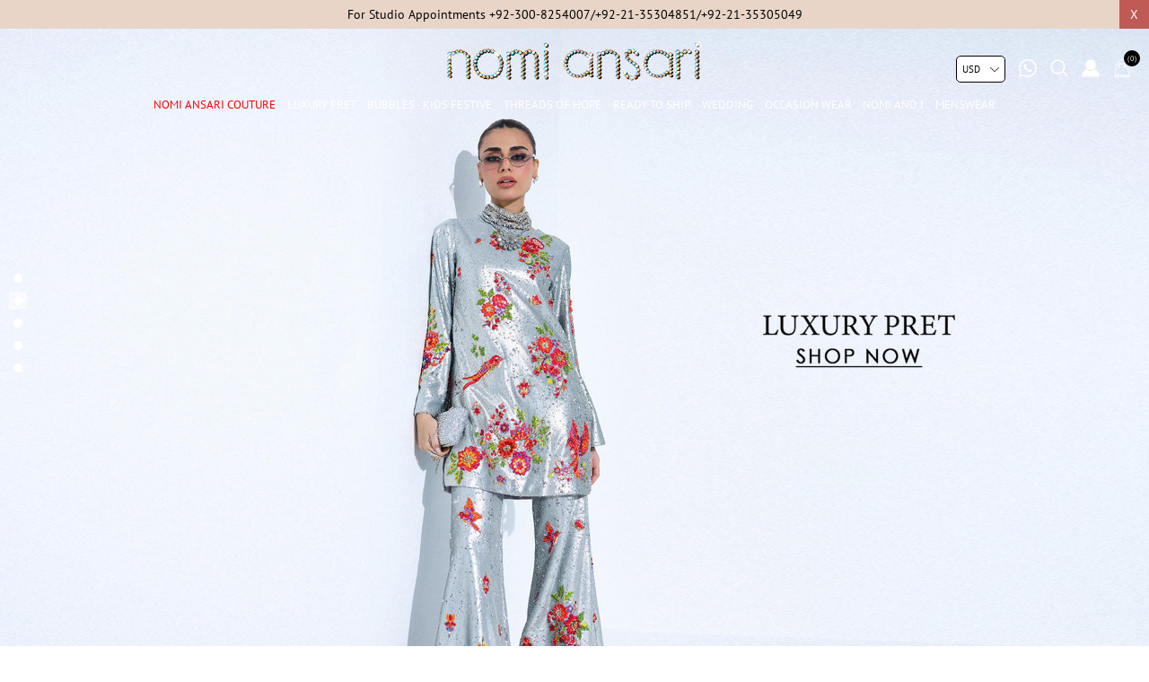

--- FILE ---
content_type: text/html; charset=utf-8
request_url: http://www.nomiansari.com.pk/
body_size: 12495
content:
<!DOCTYPE html>
<html lang="en"  class="html-home-page">
<head>
    <title>Nomi Ansari</title>
    <meta http-equiv="Content-type" content="text/html;charset=UTF-8" />
    <meta name="description" content="Nomi Ansari is the famous fashion designer. Check out our new arrivals, luxury pret, Occasion wear and wedding wear collection." />
    <meta name="keywords" content="new arrivals, luxury pret, formal dresses, luxury pret dresses, bridals dress, bridals wear, occasion wear, women&#x27;s clothing" />
    <meta name="generator" content="nopCommerce" />
    <meta name="viewport" content="width=device-width, initial-scale=0.86, maximum-scale=3.0, minimum-scale=0.86">
    <meta name="apple-mobile-web-app-capable" content="yes">
    <link rel="alternate" href="https://www.nomiansari.com.pk" hreflang="en-us" />
<style>
li.Taj.Enchanted.\-.Wedding.Couture.mob a {
    color: red;
}
li.Nomi.Ansari.Couture.mob a {
  color: red !important;
}
.cart-total .order-insurance .cart-total-left {
  color: #9d9d9d;
  font-size: 16px;
}
.footer-lower {
    display: none !important;
}
.cart-total tr.order-insurance td {
  font-size: 16px;
}
.cart-total .order-insurance {
  border: 0;
}
.cart-total td:first-child {
  padding-left: 10px !important;
}
.cart-total tr.order-subtotal td {
  font-size: 16px !important;
}
.cart-total tr.shipping-cost td {
  font-size: 16px !important;
}
.selected-checkout-attributes {
    display: none;
}
.Wedding.Couture\'24.mob a {
  color: red;
}
.html-product-details-page .ulist {
  font-size: 0;
}
p.bld {
    font-weight: 600;
}
li.Eid.\32 024.mob a {
    color: red;
}
div#myHeader li.Eid.\32 024.mob a {
    color: red;
}
.f0,.main-products{
    font-size: 0;
}
.immediatedelivery {
  background: #000 !important;
}
.container .find-store {
    font-weight: bold;
}
li.Eid.Edit.\'24.mob a {
    color: red;
}
@media (min-width: 1024px){
.header-upper {
    top: 20px !important;
  }
.currency-selector {
  top: 30px !important;
}
#thumbsremove {
    width: 5% !important;
}
.page-contact-left ul {
  margin: 68px 0 0 0  !important;
}
}
@media (max-width: 767px){
.immediatedelivery {
  bottom: 40px !important;
  top: auto !important;
}
}
</style>

<!-- Google tag (gtag.js) -->
<script async src=""https://www.googletagmanager.com/gtag/js?id=G-EY8DV4RHH8""></script>
<script>
  window.dataLayer = window.dataLayer || [];
  function gtag(){dataLayer.push(arguments);}
  gtag('js', new Date());

  gtag('config', 'G-EY8DV4RHH8');
</script>

    
    
    <!-- Facebook Pixel Code -->
    <script>

        !function (f, b, e, v, n, t, s) {
            if (f.fbq) return;
            n = f.fbq = function () {
                n.callMethod ? n.callMethod.apply(n, arguments) : n.queue.push(arguments)
            };
            if (!f._fbq) f._fbq = n;
            n.push = n;
            n.loaded = !0;
            n.version = '2.0';
            n.agent = 'plnopcommerce';
            n.queue = [];
            t = b.createElement(e);
            t.async = !0;
            t.src = v;
            s = b.getElementsByTagName(e)[0];
            s.parentNode.insertBefore(t, s)
        }(window, document, 'script', 'https://connect.facebook.net/en_US/fbevents.js');
        
		fbq('init', '156373818645667', {
			external_id: '5170a6a0-1d62-4876-9df2-41381cb598d1'
		});

		fbq('track', 'PageView');

    </script>
    <!-- End Facebook Pixel Code -->
    <!-- Global site tag (gtag.js) - Google Analytics -->
                <script async src='https://www.googletagmanager.com/gtag/js?id=UA-41313188-54'></script>
                <script>
                  window.dataLayer = window.dataLayer || [];
                  function gtag(){dataLayer.push(arguments);}
                  gtag('js', new Date());

                  gtag('config', 'UA-41313188-54');
                  
                  
                </script>

    <link href="/Themes/DefaultClean/Content/css/styles.css" rel="stylesheet" type="text/css" />
<link href="/Themes/DefaultClean/Content/css/header.css" rel="stylesheet" type="text/css" />

    <script src="/Themes/DefaultClean/Content/js/lazysizes.min.js"></script>
<script src="/lib/jquery/jquery-3.5.1.min.js"></script>

    
    
    
    <link rel="shortcut icon" href="/favicon.ico">
    
    <!--Powered by nopCommerce - https://www.nopCommerce.com-->
    


</head>
<body>
    

<div class="ajax-loading-block-window" style="display: none">
</div>
<div id="dialog-notifications-success" title="Notification" style="display:none;">
</div>
<div id="dialog-notifications-error" title="Error" style="display:none;">
</div>
<div id="dialog-notifications-warning" title="Warning" style="display:none;">
</div>
<div id="bar-notification" class="bar-notification-container" data-close="Close">
</div>



<!--[if lte IE 8]>
    <div style="clear:both;height:59px;text-align:center;position:relative;">
        <a href="http://www.microsoft.com/windows/internet-explorer/default.aspx" target="_blank">
            <img src="/Themes/DefaultClean/Content/images/ie_warning.jpg" height="42" width="820" alt="You are using an outdated browser. For a faster, safer browsing experience, upgrade for free today." />
        </a>
    </div>
<![endif]-->
<div class="master-wrapper-page">
    <div class="mb-wrapper">
        <div class="header" id="myHeader">
    
    <div class="sale-exchange">
<div class="hidehellobar">X</div>
<ul class="sliderhellobar"><!--<li><a href="/threads-of-hope">A percentage of the sales from Threads Of Hope will be donated to help Gaza</a></li>-->
<li>For Studio Appointments +92-300-8254007/+92-21-35304851/+92-21-35305049</li>
<li>For Online Queries/Orders +92-321-3222256</li>
</ul>
</div>
    
    
    <div class="container">
        
        

    <div class="currency-selector">
            <select id="customerCurrency" name="customerCurrency" onchange="setLocation(this.value);" aria-label="Currency selector"><option value="http://www.nomiansari.com.pk/changecurrency/12?returnUrl=%2F">PKR</option>
<option selected="selected" value="http://www.nomiansari.com.pk/changecurrency/1?returnUrl=%2F">USD</option>
<option value="http://www.nomiansari.com.pk/changecurrency/3?returnUrl=%2F">GBP</option>
<option value="http://www.nomiansari.com.pk/changecurrency/6?returnUrl=%2F">EUR</option>
</select>
    </div>

        
        





        <div class="header-bottom">
            <div class="menu-toggle"><span></span></div>
            <div class="header-logo">
                <a href="/">
    <img title="Nomi Ansari" alt="Nomi Ansari" class="lazyload" data-src="http://www.nomiansari.com.pk/Themes/DefaultClean/Content/images/logo.png">
</a>
            </div>
            <div class="header-menu">
                <ul class="top-menu notmobile">
    
<li class="Nomi Ansari Couture mob">
    <a href="/nomi-ansari-couture">
        Nomi Ansari Couture
       
    </a>
</li><li class="Luxury Pret mob">
    <a href="/luxury-pret">
        Luxury Pret
       
    </a>
</li><li class="Bubbles - Kids Festive mob">
    <a href="/bubbles-kids-festive">
        Bubbles - Kids Festive
       
    </a>
</li><li class="Threads of Hope mob">
    <a href="/threads-of-hope">
        Threads of Hope
       
    </a>
</li><li class="Ready to ship mob">
    <a href="/ready-to-ship">
        Ready to ship
       
    </a>
            <div class="sublist-toggle"></div>
            <ul class="sublist first-level">
<li class="Womenswear mob">
    <a href="/womenswear">
        Womenswear
       
    </a>
</li><li class="Menswear mob">
    <a href="/menswear-2">
        Menswear
       
    </a>
</li>            </ul>
</li><li class="Wedding mob">
    <a href="/wedding">
        Wedding
       
    </a>
</li><li class="Occasion Wear mob">
    <a href="/occasion-wear">
        Occasion Wear
       
    </a>
</li><li class="Nomi And I mob">
    <a href="/nomi-and-i">
        Nomi And I
       
    </a>
</li><li class="Menswear mob">
    <a href="/menswear">
        Menswear
       
    </a>
</li>    
</ul>
    <ul class="top-menu mobile">
        <li class="menu-toggle close">X</li>
        
<li class="Nomi Ansari Couture mob">
    <a href="/nomi-ansari-couture">
        Nomi Ansari Couture
       
    </a>
</li><li class="Luxury Pret mob">
    <a href="/luxury-pret">
        Luxury Pret
       
    </a>
</li><li class="Bubbles - Kids Festive mob">
    <a href="/bubbles-kids-festive">
        Bubbles - Kids Festive
       
    </a>
</li><li class="Threads of Hope mob">
    <a href="/threads-of-hope">
        Threads of Hope
       
    </a>
</li><li class="Ready to ship mob">
    <a href="/ready-to-ship">
        Ready to ship
       
    </a>
            <div class="sublist-toggle"></div>
            <ul class="sublist first-level">
<li class="Womenswear mob">
    <a href="/womenswear">
        Womenswear
       
    </a>
</li><li class="Menswear mob">
    <a href="/menswear-2">
        Menswear
       
    </a>
</li>            </ul>
</li><li class="Wedding mob">
    <a href="/wedding">
        Wedding
       
    </a>
</li><li class="Occasion Wear mob">
    <a href="/occasion-wear">
        Occasion Wear
       
    </a>
</li><li class="Nomi And I mob">
    <a href="/nomi-and-i">
        Nomi And I
       
    </a>
</li><li class="Menswear mob">
    <a href="/menswear">
        Menswear
       
    </a>
</li>        
    </ul>

            </div>
            <div class="header-upper">
                <div class="header-links-wrapper">
                    <div class="empaty-div"></div>
                    
    <div class="header-links">

        <ul id="tabs" class="right-side-list">
            

            <li class="show">
                <span name="#tabs-1">
                    <img class="img-ico lazyload" data-src="/Themes/DefaultClean/Content/images/002-bag.svg" alt="bag" width="16" height="16" />
                    <span class="cart-qty">(0)</span>

                </span>
            </li>
            <li class="show">
                <span name="#tabs-2">
                    <img class="img-ico lazyload" data-src="/Themes/DefaultClean/Content/images/003-user.svg" alt="user" width="16" height="16" />

                </span>
            </li>
            <li class="show">
                <span name="#tabs-3">
                    <img class="img-ico lazyload" data-src="/Themes/DefaultClean/Content/images/001-magnifying-glass.svg" alt="magnify" width="16" height="16" />
                </span>
            </li>
            <li>
                <a href="https://api.whatsapp.com/send?phone=923213222256&text=Hi! I have a question" target="_blank">
                    <img class="img-ico lazyload" data-src="/Themes/DefaultClean/Content/images/whatsappbutton.svg" alt="magnify" width="16" height="16" />
                </a>
            </li>



            
        </ul>


        <div class="tab-content">
            <div class="hide-x"></div>
            <div id="content">
                <div class="tabs-sections" id="tabs-1">
                    <div id="flyout-cart" class="flyout-cart">
    <div class="mini-shopping-cart">
        <a href="javascript:void(0)" class="hide-x"></a>
        <div class="count">
                <div class="no-item">
                    You have no items in your shopping cart.
                </div>
        </div>
    </div>
</div>

<script type="text/javascript">

    $(document).ready(function () {
        $('.hide-x').click(function () {
            $('body').removeClass('active-flycart');
            return false;
        });
    });
</script>
<script>
    function plusqty1(val1) {

        var test = $(val1).closest('input[type=text]');
        console.log(test);
        $result = $(val1).prev(test);
        var val = parseInt($result.val());
        if (val < 5 || val == 1) {
            $result.val(val + 1).change();
        }
    }
    function minusqty1(val2) {

        var test = $(val2).closest('input[type=text]');
        $input = $(val2).next(test);
        var val = parseInt($input.val());
        if (val > 0) {
            $input.val(val - 1).change();
        }
    }
    function UpdateFlyCart(value, id)
    {

        var qty = $(id).val();
        $.ajax({
            type: "POST",
            url:"/TwoCheckoutShoppingCart/UpdateMiniCart",
            data: {itemid: value, qty :qty},
            success: function (result) {

                $("#updatetotal").html('');
                $("#cartItemcount").html('');
                $("#updatetotal").html(result.TotalAmount);
                $("#cartItemcount").html(result.TotalQty);
                $(".cart-qty").html(result.TotalQty);
                $('.count').html('There are ' + qty + ' item(s) in your cart');
                if (qty == 0)
                {
                    $(id).closest('.item').remove();
                    if ($.trim($('.items').html()) == '') {
                        $('.count').html('<div class="no-item">You have no items in your shopping cart.</div>');
                        $('.totals').html('');
                        $('.shipping-added').html('');
                        $('.buttons').html('');
                    }

                }
            },
            error: function (result) {
                console.log(result);
            },
        });
    }
</script>
<script>
    $(document).ready(function () {
        $("#applydiscountcouponcode").click(function () {
            var discountCode = $("#discountcouponcode").val();
            $.ajax({
                type: "POST",
                url:"/TwoCheckoutShoppingCart/ApplyDiscountCouponOnMiniCart",
                data: { discountcouponcode: discountCode },
                success: function (result) {

                    if (result.Message == "The coupon code was applied")
                    {

                        window.location.reload();
                    }
                    $("#showresult").html(result.Message);
                    $(".applied-discount-code").html(result.CurrentCode);
                },
                error: function (result) {
                    console.log(result.error);
                },
            });
        });
        $("#removediscountcouponcode").click(function () {
            $.ajax({
                type: "POST",
                url: "/TwoCheckoutShoppingCart/RemoveDiscountCoupon",
                success: function (result) {
                    console.log(result.html);
                    window.location.reload();
                },
            });

        });
    });
</script>
                </div>
                <div class="tabs-sections" id="tabs-2">

                    <ul>
                            <li id="loginForm"></li>
                        <li class="new-customer"><b>New User</b>Register now and make the most of My Account.</li>
                        <li><a href="/register" class="ico-register" title="Register">Register</a></li>
                    </ul>
                </div>
                <div class="tabs-sections" id="tabs-3">
                    <div class="h-text">Search</div>
                    <div class="search-box store-search-box">
                        <form method="get" id="small-search-box-form" action="/search">
        <input type="text" class="search-box-text" id="small-searchterms" autocomplete="off" name="q" placeholder="Search store" aria-label="Search store" />
        <input type="submit" class="button-1 search-box-button" value="Search"/>
            
            
</form>
                    </div>
                </div>
                
                </div>
            </div>


    </div>

                    <div id="flyout-cart" class="flyout-cart">
    <div class="mini-shopping-cart">
        <a href="javascript:void(0)" class="hide-x"></a>
        <div class="count">
                <div class="no-item">
                    You have no items in your shopping cart.
                </div>
        </div>
    </div>
</div>

<script type="text/javascript">

    $(document).ready(function () {
        $('.hide-x').click(function () {
            $('body').removeClass('active-flycart');
            return false;
        });
    });
</script>
<script>
    function plusqty1(val1) {

        var test = $(val1).closest('input[type=text]');
        console.log(test);
        $result = $(val1).prev(test);
        var val = parseInt($result.val());
        if (val < 5 || val == 1) {
            $result.val(val + 1).change();
        }
    }
    function minusqty1(val2) {

        var test = $(val2).closest('input[type=text]');
        $input = $(val2).next(test);
        var val = parseInt($input.val());
        if (val > 0) {
            $input.val(val - 1).change();
        }
    }
    function UpdateFlyCart(value, id)
    {

        var qty = $(id).val();
        $.ajax({
            type: "POST",
            url:"/TwoCheckoutShoppingCart/UpdateMiniCart",
            data: {itemid: value, qty :qty},
            success: function (result) {

                $("#updatetotal").html('');
                $("#cartItemcount").html('');
                $("#updatetotal").html(result.TotalAmount);
                $("#cartItemcount").html(result.TotalQty);
                $(".cart-qty").html(result.TotalQty);
                $('.count').html('There are ' + qty + ' item(s) in your cart');
                if (qty == 0)
                {
                    $(id).closest('.item').remove();
                    if ($.trim($('.items').html()) == '') {
                        $('.count').html('<div class="no-item">You have no items in your shopping cart.</div>');
                        $('.totals').html('');
                        $('.shipping-added').html('');
                        $('.buttons').html('');
                    }

                }
            },
            error: function (result) {
                console.log(result);
            },
        });
    }
</script>
<script>
    $(document).ready(function () {
        $("#applydiscountcouponcode").click(function () {
            var discountCode = $("#discountcouponcode").val();
            $.ajax({
                type: "POST",
                url:"/TwoCheckoutShoppingCart/ApplyDiscountCouponOnMiniCart",
                data: { discountcouponcode: discountCode },
                success: function (result) {

                    if (result.Message == "The coupon code was applied")
                    {

                        window.location.reload();
                    }
                    $("#showresult").html(result.Message);
                    $(".applied-discount-code").html(result.CurrentCode);
                },
                error: function (result) {
                    console.log(result.error);
                },
            });
        });
        $("#removediscountcouponcode").click(function () {
            $.ajax({
                type: "POST",
                url: "/TwoCheckoutShoppingCart/RemoveDiscountCoupon",
                success: function (result) {
                    console.log(result.html);
                    window.location.reload();
                },
            });

        });
    });
</script>
                </div>
            </div>
        </div>
        
    </div>
</div>

<div class="stick-content"></div>


        

        <div class="master-wrapper-content">

            <div class="master-column-wrapper">
                <link rel="preload" href="/Themes/DefaultClean/Content/css/home.css" as="style">
<link href="/Themes/DefaultClean/Content/css/home.css" rel="stylesheet" />
<link rel="preload" href="/Themes/DefaultClean/Content/js/owl-carousel.js" as="script">
<script src="/Themes/DefaultClean/Content/js/owl-carousel.js"></script>

<div class="home-section">
    
    



		<div class="home-carousel mainslider h100vh--">
			<div class="owl-carousel">





<div class="item">
        <a href="/nomi-ansari-couture" aria-label="Nomi Ansari" title="Nomi Ansari">
            <picture>
                <source media="(min-width: 768px)" srcset="http://www.nomiansari.com.pk/images/thumbs/0007556_banner1.jpeg" />
                <source media="(min-width: 300px)" srcset="http://www.nomiansari.com.pk/images/thumbs/0007557_banner1mb.jpeg" />
                <img class="lazyload" data-src="http://www.nomiansari.com.pk/images/thumbs/0007556_banner1.jpeg" alt="Nomi Ansari" width="400" height="400">
            </picture>
            
        </a>
</div>




<div class="item">
        <a href="/luxury-pret" aria-label="Nomi Ansari" title="Nomi Ansari">
            <picture>
                <source media="(min-width: 768px)" srcset="http://www.nomiansari.com.pk/images/thumbs/0007558_banner2.jpeg" />
                <source media="(min-width: 300px)" srcset="http://www.nomiansari.com.pk/images/thumbs/0007559_banner2mb.jpeg" />
                <img class="lazyload" data-src="http://www.nomiansari.com.pk/images/thumbs/0007558_banner2.jpeg" alt="Nomi Ansari" width="400" height="400">
            </picture>
            
        </a>
</div>




<div class="item">
        <a href="/wedding" aria-label="Nomi Ansari" title="Nomi Ansari">
            <picture>
                <source media="(min-width: 768px)" srcset="http://www.nomiansari.com.pk/images/thumbs/0007560_banner3.jpeg" />
                <source media="(min-width: 300px)" srcset="http://www.nomiansari.com.pk/images/thumbs/0007561_banner3mb.jpeg" />
                <img class="lazyload" data-src="http://www.nomiansari.com.pk/images/thumbs/0007560_banner3.jpeg" alt="Nomi Ansari" width="400" height="400">
            </picture>
            
        </a>
</div>




<div class="item">
        <a href="/occasion-wear" aria-label="Nomi Ansari" title="Nomi Ansari">
            <picture>
                <source media="(min-width: 768px)" srcset="http://www.nomiansari.com.pk/images/thumbs/0007562_banner4.jpeg" />
                <source media="(min-width: 300px)" srcset="http://www.nomiansari.com.pk/images/thumbs/0007563_banner4mb.jpeg" />
                <img class="lazyload" data-src="http://www.nomiansari.com.pk/images/thumbs/0007562_banner4.jpeg" alt="Nomi Ansari" width="400" height="400">
            </picture>
            
        </a>
</div>




<div class="item">
        <a href="/menswear" aria-label="Nomi Ansari" title="Nomi Ansari">
            <picture>
                <source media="(min-width: 768px)" srcset="http://www.nomiansari.com.pk/images/thumbs/0007564_banner5.jpeg" />
                <source media="(min-width: 300px)" srcset="http://www.nomiansari.com.pk/images/thumbs/0007565_banner5mb.jpeg" />
                <img class="lazyload" data-src="http://www.nomiansari.com.pk/images/thumbs/0007564_banner5.jpeg" alt="Nomi Ansari" width="400" height="400">
            </picture>
            
        </a>
</div>				
			</div>
		</div>




		<div class="no-slider ptb">
            <div class="owl-carousel">

                





    <header class="info center">
<h1>Luxury Unveilings</h1>
<p>Discover our latest top picks, the must-have outfits that are taking center stage in the world of fashion. Don't miss out on what's trending now.</p>
</header>

                
            </div>
		</div>
		<div class="slide4">
			<div class="owl-carousel">





<div class="item">
        <a href="/luxury-pret" aria-label="Nomi Ansari" title="Nomi Ansari">
            <picture>
                <source media="(min-width: 768px)" srcset="http://www.nomiansari.com.pk/images/thumbs/0007182_LuxuryPret.jpeg" />
                <source media="(min-width: 300px)" srcset="http://www.nomiansari.com.pk/images/thumbs/0007183_LuxuryPret.jpeg" />
                <img class="lazyload" data-src="http://www.nomiansari.com.pk/images/thumbs/0007182_LuxuryPret.jpeg" alt="Nomi Ansari" width="400" height="400">
            </picture>
            <header class="info2"> luxury pret</header>
        </a>
</div>




<div class="item">
        <a href="/occasion-wear" aria-label="Nomi Ansari" title="Nomi Ansari">
            <picture>
                <source media="(min-width: 768px)" srcset="http://www.nomiansari.com.pk/images/thumbs/0006528_2OccasionWear.jpeg" />
                <source media="(min-width: 300px)" srcset="http://www.nomiansari.com.pk/images/thumbs/0006529_2OccasionWear.jpeg" />
                <img class="lazyload" data-src="http://www.nomiansari.com.pk/images/thumbs/0006528_2OccasionWear.jpeg" alt="Nomi Ansari" width="400" height="400">
            </picture>
            <header class="info2"> Occasion Wear</header>
        </a>
</div>




<div class="item">
        <a href="/wedding" aria-label="Nomi Ansari" title="Nomi Ansari">
            <picture>
                <source media="(min-width: 768px)" srcset="http://www.nomiansari.com.pk/images/thumbs/0006530_3Wedding.jpeg" />
                <source media="(min-width: 300px)" srcset="http://www.nomiansari.com.pk/images/thumbs/0006531_3Wedding.jpeg" />
                <img class="lazyload" data-src="http://www.nomiansari.com.pk/images/thumbs/0006530_3Wedding.jpeg" alt="Nomi Ansari" width="400" height="400">
            </picture>
            <header class="info2"> wedding</header>
        </a>
</div>




<div class="item">
        <a href="/menswear" aria-label="Nomi Ansari" title="Nomi Ansari">
            <picture>
                <source media="(min-width: 768px)" srcset="http://www.nomiansari.com.pk/images/thumbs/0006532_4Menswear.jpeg" />
                <source media="(min-width: 300px)" srcset="http://www.nomiansari.com.pk/images/thumbs/0006533_4Menswear.jpeg" />
                <img class="lazyload" data-src="http://www.nomiansari.com.pk/images/thumbs/0006532_4Menswear.jpeg" alt="Nomi Ansari" width="400" height="400">
            </picture>
            <header class="info2">menswear</header>
        </a>
</div>				
			</div>
		</div>
		<div class="no-slider ptb">
            <div class="owl-carousel">

                





    <header class="info center">
<h1>Crafted Creations</h1>
<p>We are celebrated for our expertise in crafting stunning wedding and occasion wear ensembles that exude grace and sophistication. Explore our exquisite collection and elevate your special moments with timeless style.</p>
</header>

                
            </div>
		</div>
		<div class="no-slider one">
            <div class="owl-carousel">

                




<div class="item">
        <a href="/occasion-wear" aria-label="Nomi Ansari" title="Nomi Ansari">
            <picture>
                <source media="(min-width: 768px)" srcset="http://www.nomiansari.com.pk/images/thumbs/0006936_dk.jpeg" />
                <source media="(min-width: 300px)" srcset="http://www.nomiansari.com.pk/images/thumbs/0006937_mobile.jpeg" />
                <img class="lazyload" data-src="http://www.nomiansari.com.pk/images/thumbs/0006936_dk.jpeg" alt="Nomi Ansari" width="400" height="400">
            </picture>
            
        </a>
</div>
                
            </div>
		</div>
		<div class="no-slider towboxs f0">
			<div class="owl-carousel">





<div class="item">
        <a href="/menswear" aria-label="Nomi Ansari" title="Nomi Ansari">
            <picture>
                <source media="(min-width: 768px)" srcset="http://www.nomiansari.com.pk/images/thumbs/0007029_dev-ee.jpeg" />
                <source media="(min-width: 300px)" srcset="http://www.nomiansari.com.pk/images/thumbs/0007030_dev-ee.jpeg" />
                <img class="lazyload" data-src="http://www.nomiansari.com.pk/images/thumbs/0007029_dev-ee.jpeg" alt="Nomi Ansari" width="400" height="400">
            </picture>
            
        </a>
</div>




<div class="item">
        <a href="/wedding" aria-label="Nomi Ansari" title="Nomi Ansari">
            <picture>
                <source media="(min-width: 768px)" srcset="http://www.nomiansari.com.pk/images/thumbs/0006934_WOMEN.jpeg" />
                <source media="(min-width: 300px)" srcset="http://www.nomiansari.com.pk/images/thumbs/0006935_WOMEN.jpeg" />
                <img class="lazyload" data-src="http://www.nomiansari.com.pk/images/thumbs/0006934_WOMEN.jpeg" alt="Nomi Ansari" width="400" height="400">
            </picture>
            
        </a>
</div>				
			</div>
		</div>



<div class="main-products">
    
    
</div>



		<div class="no-slider ptb">
            <div class="owl-carousel">

                





    <header class="info center">
<h2>our collections</h2>
<p>Our designs blend tradition with contemporary style to bring you a unique and captivating fashion experience.</p>
</header>

                
            </div>
		</div>
		<div class="no-slider one">
            <div class="owl-carousel">

                





    <p><video width="300" height="150" id="fhvideo" autoplay="autoplay" loop="loop" controls="controls">
  <source src="https://csp-website-videos.oss-eu-west-1.aliyuncs.com/nomiansari/2025/August/06/Nomi_Ansari.webm" />
  <source src="https://csp-website-videos.oss-eu-west-1.aliyuncs.com/nomiansari/2025/August/06/Nomi_Ansari.mp4" />
</video></p>

                
            </div>
		</div>

   







		<div class="no-slider ptb">
            <div class="owl-carousel">

                





    <header class="info center">
<h2>follow us</h2>
<p>@nomiansari</p>
</header>

                
            </div>
		</div>
		<div class="instagram">
			<div class="owl-carousel">





<div class="item">
        <a href="/breeze" aria-label="Nomi Ansari" title="Nomi Ansari">
            <picture>
                <source media="(min-width: 768px)" srcset="http://www.nomiansari.com.pk/images/thumbs/0006536_mkmkkkkk.jpeg" />
                <source media="(min-width: 300px)" srcset="http://www.nomiansari.com.pk/images/thumbs/0006537_mkmkkkkk.jpeg" />
                <img class="lazyload" data-src="http://www.nomiansari.com.pk/images/thumbs/0006536_mkmkkkkk.jpeg" alt="Nomi Ansari" width="400" height="400">
            </picture>
            
        </a>
</div>




<div class="item">
        <a href="/forest-2" aria-label="Nomi Ansari" title="Nomi Ansari">
            <picture>
                <source media="(min-width: 768px)" srcset="http://www.nomiansari.com.pk/images/thumbs/0006538_oooooopp.jpeg" />
                <source media="(min-width: 300px)" srcset="http://www.nomiansari.com.pk/images/thumbs/0006539_oooooopp.jpeg" />
                <img class="lazyload" data-src="http://www.nomiansari.com.pk/images/thumbs/0006538_oooooopp.jpeg" alt="Nomi Ansari" width="400" height="400">
            </picture>
            
        </a>
</div>




<div class="item">
        <a href="/na-ee25-20" aria-label="Nomi Ansari" title="Nomi Ansari">
            <picture>
                <source media="(min-width: 768px)" srcset="http://www.nomiansari.com.pk/images/thumbs/0006540_jhnnn.jpeg" />
                <source media="(min-width: 300px)" srcset="http://www.nomiansari.com.pk/images/thumbs/0006541_jhnnn.jpeg" />
                <img class="lazyload" data-src="http://www.nomiansari.com.pk/images/thumbs/0006540_jhnnn.jpeg" alt="Nomi Ansari" width="400" height="400">
            </picture>
            
        </a>
</div>




<div class="item">
        <a href="/iznik" aria-label="Nomi Ansari" title="Nomi Ansari">
            <picture>
                <source media="(min-width: 768px)" srcset="http://www.nomiansari.com.pk/images/thumbs/0006542_mnbvnbg.jpeg" />
                <source media="(min-width: 300px)" srcset="http://www.nomiansari.com.pk/images/thumbs/0006543_mnbvnbg.jpeg" />
                <img class="lazyload" data-src="http://www.nomiansari.com.pk/images/thumbs/0006542_mnbvnbg.jpeg" alt="Nomi Ansari" width="400" height="400">
            </picture>
            
        </a>
</div>




<div class="item">
        <a href="/aster" aria-label="Nomi Ansari" title="Nomi Ansari">
            <picture>
                <source media="(min-width: 768px)" srcset="http://www.nomiansari.com.pk/images/thumbs/0006544_bhghy.jpeg" />
                <source media="(min-width: 300px)" srcset="http://www.nomiansari.com.pk/images/thumbs/0006545_bhghy.jpeg" />
                <img class="lazyload" data-src="http://www.nomiansari.com.pk/images/thumbs/0006544_bhghy.jpeg" alt="Nomi Ansari" width="400" height="400">
            </picture>
            
        </a>
</div>				
			</div>
		</div>



    
</div>
<script>
    $(document).ready(function () {
        var owl = $('.mainslider .owl-carousel');
        owl.owlCarousel({
            loop: true,
            nav: false,
            autoplay: true,
            autoplayTimeout: 3500,
            autoplayHoverPause: false,
            animateOut: 'fadeOut',
            responsive: {
                0: {
                    items: 1,
                    margin: 0
                }
            }
        });

        var owl = $('.sliders .owl-carousel');
        owl.owlCarousel({
            loop: true,
            nav: true,
            dots: false,
            responsive: {
                0: {
                    items: 2,
                    margin: 5
                },
                500: {
                    items: 3,
                    margin: 5,
                }
            }
        });

        var owl = $('.slide1 .owl-carousel');
        owl.owlCarousel({
            loop: true,
            nav: true,
            dots: false,
            responsive: {
                0: {
                    items: 1,
                    margin: 0
                }
            }
        });

        var owl = $('.slide4 .owl-carousel');
        owl.owlCarousel({
            loop: true,
            nav: true,
            dots: false,
            responsive: {
                0: {
                    items: 2,
                    margin: 5,
                },
                500: {
                    items: 4,
                    margin: 5,
                }
            }
        });

        var owl = $('.instagram .owl-carousel');
        owl.owlCarousel({
            loop: true,
            nav: true,
            dots: false,
            responsive: {
                0: {
                    items: 3,
                    margin: 5,
                },
                768: {
                    items: 5,
                    margin: 5,
                }
            }
        });

    });

    $(function () {
        $('.foot').addClass('home-popup')
    });
    $(document).ready(function () {
        $(".popup-close").click(function () {
            $(".home-popup").hide()
        })
    })
</script>

            </div>
            
        </div>
        <div class="footer">
    <div class="container">



        <div class="footer-holder">



            <div class="footer-block footer-block-center footer-block-sociallinks">
                <div class="footer-logo">
                    <a href="/">
    <img title="Nomi Ansari" alt="Nomi Ansari" class="lazyload" data-src="http://www.nomiansari.com.pk/Themes/DefaultClean/Content/images/logo.png">
</a>
                </div>
                <ul class="social-networks">
                    <li><a href="https://www.facebook.com/NomiAnsariStudio/" target="_blank" rel="noreferrer" aria-label="facebook button"><img class="lazyload" data-src="/Themes/DefaultClean/Content/images/facebook_bht6zq40gbz4.svg" alt="facebook" width="20" height="20" /></a></li>
                    <li><a href="https://www.instagram.com/nomiansari/" target="_blank" rel="noreferrer" aria-label="instagram button"><img class="lazyload" data-src="/Themes/DefaultClean/Content/images/instagram_x4ylvbpoyxns.svg" alt="instagram" width="20" height="20" /></a></li>
                    <li><a href="https://twitter.com/NOMIANSARI?ref_src=twsrc%5Egoogle%7Ctwcamp%5Eserp%7Ctwgr%5Eauthor" target="_blank" rel="noreferrer" aria-label="twitter button"><img class="lazyload" data-src="/Themes/DefaultClean/Content/images/twitter_j4s5zv5b2uvu.svg" alt="twitter" width="20" height="20" /></a></li>
                    <li><a href="https://bit.ly/4fdIyn3" target="_blank" rel="noreferrer" aria-label="youtube button"><img class="lazyload" data-src="/Themes/DefaultClean/Content/images/youtube_1gx1auu4zfo8.svg" alt="youtube" width="20" height="20" /></a></li>
                </ul>
            </div>

            <div class="footer-block links-footer-block">

                <ul class="ulistboxfooter">
                        <li><a href="/videos" rel="noreferrer" title="Campaigns">Campaigns</a></li>
					<li><a href="/runway-report">Runway Report</a></li>
                    <li><a href="javascript:void('0')" class="carrers">Careers</a></li>
                </ul>
            </div>
            <div class="footer-block links-footer-block">

                <ul class="ulistboxfooter">

                        <li><a href="/return-exchange-policy" rel="noreferrer" title="Return &amp; Exchange">Return &amp; Exchange</a></li>
                        <li><a href="/terms-conditions" rel="noreferrer" title="Terms &amp; Conditions">Terms &amp; Conditions</a></li>
                        <li><a href="/payment-method" rel="noreferrer" title="Payment Method">Payment Method</a></li>
                        <li><a href="/privacy-notice" rel="noreferrer" title="Privacy notice">Privacy notice</a></li>
                        <li><a href="/shipping-policy" rel="noreferrer" title="Shipping Policy">Shipping Policy</a></li>
                </ul>
            </div>
            <div class="news-block footer-block">
                <p>subscribe to our newsletter</p>
                <div class="newsletter">
    <div class="newsletter-subscribe" id="newsletter-subscribe-block">
        <div class="newsletter-email">
            <input id="newsletter-email" class="newsletter-subscribe-text" placeholder="Enter your email here..." aria-label="Sign up for our newsletter" type="email" name="NewsletterEmail" value="" />
            <input type="button" value="Subscribe" id="newsletter-subscribe-button" class="button-1 newsletter-subscribe-button"/>
        </div>
        <div class="newsletter-validation">
            <span id="subscribe-loading-progress" style="display: none;" class="please-wait">Wait...</span>
            <span class="field-validation-valid" data-valmsg-for="NewsletterEmail" data-valmsg-replace="true"></span>
        </div>
    </div>
    <div class="newsletter-result" id="newsletter-result-block"></div>
    
</div>
            </div>



        </div>


        <!--<div class="footer-lower">
                            <p class="propertyeis">
                Developed on nopCommerce &amp; <a href="https://eis.sg/" target="_blank"><img class="lazyload eis" alt="eis" data-src="/Themes/DefaultClean/Content/images/eisdk.jpg" width="40" height="24"></a> 
            </p>
        </div>-->
        
        
    </div>

</div>
<div class="inquire-popup">
<div class="inquire-info">
<div class="call-us3">GET IN TOUCH</div>
<p>Take a screenshot, call/WhatsApp us at <br /><a title="Phone" href="tel:+92-321-3222256">+92-321-3222256 </a><br /> or email at <br /><a title="AA" href="mailto:info@nomiansari.com.pk">info@nomiansari.com.pk</a></p>
<div class="remodal-close">X</div>
</div>
</div>


<div class="careerslightbox">
<div class="nomi-info">
<div class="call-us3">CAREERS</div>
<h2>Join the team at Nomi Ansari!</h2>
<p>Contact/Email us at careers@nomiansari.com.pk</p>
<div class="remodal-close remodalcls">X</div>
</div>
</div>


<script>
    $.ajax({
	type: "GET",
	url: '/login',
	data: {},
	success: function (o) {
		$("#loginForm").html($(o).find("#loginformtext").html());
	},
	error: function (o) {
		console.log(o);
	},
});

function resetTabs() {
	$("#content > div").hide(), $("#tabs > span").attr("class", "");
}
$(".show").click(function () {
		$("body").addClass("show-tabs");
	}),
	$(".hide-x").click(function () {
		$("body").removeClass("show-tabs");
	}),
	$(".empaty-div").click(function () {
		$("body").removeClass("show-tabs");
	}),
	$(".filter-title").click(function () {
		$("body").toggleClass("filters-open"), (removeClass = !1);
	}),
	$(".filter-title").click(function () {
		$(".filter-title").toggleClass("close"), (removeClass = !1);
	}),
	$(".close-filtters, .empaty-div2").click(function () {
		$("body").removeClass("filters-open");
	}),
	$(".popup-close").click(function () {
		$(".popup-holder").hide();
	}),
    $(".crsbtn").click(function () {
        $(".sale-exchange").hide();
	}),
    $(".hidehellobar").click(function () {
		$(".sale-exchange").hide();
        $(".header").addClass("hellobarstick");
	}),
    $(".icon_main").click(function () {
        $(".social_caller").toggleClass("btnshoew");
    }),
    //$(".titledbox").click(function () {
    //    $("body").toggleClass('footer-close');
    //}),
	$(document).ready(function () {
		$(".admin-header-links").is(":visible") && $("body").addClass("after-login"),
			$(".pricing").click(function () {
				$("body").addClass("lightbox");
			}),
            $(".carrers").click(function () {
                $("body").addClass("lightbox2");
            }),
			$(".call-for-price").click(function () {
				$("body").addClass("lightbox");
			}),
            $(".remodal-close").click(function () {
                $("body").removeClass("lightbox2");
            }),
			$(".remodal-close").click(function () {
				$("body").removeClass("lightbox");
			});
	});
var myUrl = window.location.href,
	myUrlTab = myUrl.substring(myUrl.indexOf("#")),
	myUrlTabName = myUrlTab.substring(0, 4);
!(function () {
	for (
		$("#content > div").hide(),
		$("#tabs li:first > span").attr("class", "current"),
		$("#content > div:first").fadeIn(),
		$("#tabs span").on("click", function (t) {
			t.preventDefault(), "current" != $(this).attr("id") && (resetTabs(), $(this).attr("class", "current"), $($(this).attr("name")).fadeIn());
		}),
		i = 1; i <= $("#tabs li").length; i++
	)
		myUrlTab == myUrlTabName + i && (resetTabs(), $("span[name='" + myUrlTab + "']").attr("class", "current"), $(myUrlTab).fadeIn());
})();
var url = window.location;
jQuery('.header-menu ul li a[href="' + url + '"]')
	.parent()
	.addClass("active"),
	jQuery(".header-menu ul li a")
	.filter(function () {
		return this.href == url;
	})
	.parent()
	.addClass("active")
	.parent()
	.parent()
	.addClass("active"),
	$(document).ready(function () {
		var t = $(".sliderhellobar li"),
			a = t.first();
		t.first().addClass("active3"),
			setInterval(function () {
				var t = $(".active3");
				t.removeClass("active3");
				var e = t.closest("li").next();
				0 == e.length && (e = a), e.addClass("active3");
			}, 2e3);
	}),
	$(window).scroll(function () {
		$(".pricing").click(function () {
				$("body").addClass("lightbox");
			}),
			$(".remodal-close").click(function () {
				$("body").removeClass("lightbox");
			});
	});
window.onscroll = function () {
	myFunction()
};
var header = document.getElementById("myHeader"),
	sticky = header.offsetTop;

function myFunction() {
	window.pageYOffset > sticky ? header.classList.add("sticky") : header.classList.remove("sticky")
}

$('.sublist-toggle').click(function (e) {
	e.preventDefault();

	var $this = $(this);

	if ($this.next().hasClass('showed')) {
		$this.removeClass('is-active');
		$this.next().removeClass('showed');
		$this.next().slideUp(350);
	} else {
		$this.parent().parent().find('.is-active').removeClass('is-active');
		$this.addClass('is-active');
		$this.parent().parent().find('li .sublist').removeClass('showed');
		$this.parent().parent().find('li .sublist').slideUp(350);
		$this.next().toggleClass('showed');
		$this.next().slideToggle(350);
	}
});
	$(document).ready(function () {
		if ($(window).width() <= 1024) {
			$('.footer-block .titledbox').toggleClass('inactive-header');
			var contentwidth = $('.footer-block .titledbox').width();
			$('.footer-block .titledbox').click(function () {
				if ($(this).is('.inactive-header')) {
					$('.active-header').toggleClass('active-header').toggleClass('inactive-header').next().slideToggle().toggleClass('open-content');
					$(this).toggleClass('active-header').toggleClass('inactive-header');
					$(this).next().slideToggle().toggleClass('open-content');
				} else {
					$(this).toggleClass('active-header').toggleClass('inactive-header');
					$(this).next().slideToggle().toggleClass('open-content');
				}
			});
			return false;
		}
	});

$(document).ready(function () {
	$(".menu-toggle").click(function () {
		$("body").toggleClass("nav-active")
	})
});
//$('.top-menu li a:contains("Sale")').addClass('blink');
    //$(document).ready(function () {
    //    $(".footer .titledbox").click(function () {
    //        $("body").toggleClass("footer-close"), removeClass = !1
    //    }), $(".footer .titledbox").click(function () {
    //        $([document.documentElement, document.body]).animate({
    //            scrollTop: $("#footer-scroll").offset().top
    //        })
    //    })
    //}), window.onload = init;
</script>
    </div>
    </div>



    
    <script src="/lib/jquery-validate/jquery.validate-v1.19.1/jquery.validate.min.js"></script>
<script src="/lib/jquery-validate/jquery.validate.unobtrusive-v3.2.11/jquery.validate.unobtrusive.min.js"></script>
<script src="/lib/jquery-ui/jquery-ui-1.12.1.custom/jquery-ui.min.js"></script>
<script src="/lib/jquery-migrate/jquery-migrate-3.1.0.min.js"></script>
<script src="/js/public.common.js"></script>
<script src="/js/public.ajaxcart.js"></script>
<script src="/js/public.countryselect.js"></script>

    <script>
                $("#small-search-box-form").on("submit",function(e){""==$("#small-searchterms").val()&&(alert('Please enter some search keyword'),$("#small-searchterms").focus(),e.preventDefault())});
            </script>
<script>
                $(document).ready(function() {
                    var showLinkToResultSearch;
                    var searchText;
                    $('#small-searchterms').autocomplete({
                            delay: 500,
                            minLength: 3,
                            source: '/catalog/searchtermautocomplete',
                            appendTo: '.search-box',
                            select: function(event, ui) {
                                $("#small-searchterms").val(ui.item.label);
                                setLocation(ui.item.producturl);
                                return false;
                        },
                        //append link to the end of list
                        open: function(event, ui) {
                            //display link to search page
                            if (showLinkToResultSearch) {
                                searchText = document.getElementById("small-searchterms").value;
                                $(".ui-autocomplete").append("<li class=\"ui-menu-item\" role=\"presentation\"><a href=\"/search?q=" + searchText + "\">View all results...</a></li>");
                            }
                        }
                    })
                    .data("ui-autocomplete")._renderItem = function(ul, item) {
                        var t = item.label;
                        showLinkToResultSearch = item.showlinktoresultsearch;
                        //html encode
                        t = htmlEncode(t);
                        return $("<li></li>")
                            .data("item.autocomplete", item)
                            .append("<a><span>" + t + "</span></a>")
                            .appendTo(ul);
                    };
                });
            </script>
<script>
        var localized_data = {
            AjaxCartFailure: "Failed to add the product. Please refresh the page and try one more time."
        };
        AjaxCart.init(false, '.header-links .cart-qty', '.header-links .wishlist-qty', '#flyout-cart', localized_data);
        </script>
<script>
        function newsletter_subscribe(subscribe) {
            var subscribeProgress = $("#subscribe-loading-progress");
            subscribeProgress.show();
            var postData = {
                subscribe: subscribe,
                email: $("#newsletter-email").val()
            };
            $.ajax({
                cache: false,
                type: "POST",
                url: "/subscribenewsletter",
                data: postData,
                success: function (data, textStatus, jqXHR) {
                    $("#newsletter-result-block").html(data.Result);
                    if (data.Success) {
                        $('#newsletter-subscribe-block').hide();
                        $('#newsletter-result-block').show();
                    } else {
                        $('#newsletter-result-block').fadeIn("slow").delay(2000).fadeOut("slow");
                    }
                },
                error: function (jqXHR, textStatus, errorThrown) {
                    alert('Failed to subscribe.');
                },
                complete: function (jqXHR, textStatus) {
                    subscribeProgress.hide();
                }
            });
        }

        $(document).ready(function () {
            $('#newsletter-subscribe-button').on('click', function () {
newsletter_subscribe('true');            });
            $("#newsletter-email").on("keydown", function (event) {
                if (event.keyCode == 13) {
                    $("#newsletter-subscribe-button").trigger("click");
                    return false;
                }
            });
        });
    </script>

</body>
</html>

--- FILE ---
content_type: text/css
request_url: http://www.nomiansari.com.pk/Themes/DefaultClean/Content/css/home.css
body_size: 4040
content:
.owl-carousel, .owl-carousel .owl-item {
  -webkit-tap-highlight-color: transparent;
  position: relative
}
.owl-carousel {
  display: none;
  width: 100%;
  z-index: 1
}
.owl-carousel .owl-stage {
  position: relative;
  -ms-touch-action: pan-Y;
  touch-action: manipulation;
  -moz-backface-visibility: hidden
}
.owl-carousel .owl-stage:after {
  content: ".";
  display: block;
  clear: both;
  visibility: hidden;
  line-height: 0;
  height: 0
}
.owl-carousel .owl-stage-outer {
  position: relative;
  overflow: hidden;
  -webkit-transform: translate3d(0, 0, 0)
}
.owl-carousel .owl-item, .owl-carousel .owl-wrapper {
  -webkit-backface-visibility: hidden;
  -moz-backface-visibility: hidden;
  -ms-backface-visibility: hidden;
  -webkit-transform: translate3d(0, 0, 0);
  -moz-transform: translate3d(0, 0, 0);
  -ms-transform: translate3d(0, 0, 0)
}
.home-carousel .owl-carousel .owl-item {
  transition: all 0s linear
}
.owl-carousel .owl-item {
  min-height: 1px;
  float: left;
  -webkit-backface-visibility: hidden;
  -webkit-touch-callout: none;
  transition: all 0.2s linear;
}
.owl-carousel .owl-item img {
  display: block;
  width: 100%
}
.owl-carousel .owl-dots.disabled, .owl-carousel .owl-nav.disabled {
  display: none;
}
.no-js .owl-carousel, .owl-carousel.owl-loaded {
  display: block
}
.owl-carousel .owl-dot, .owl-carousel .owl-nav .owl-next, .owl-carousel .owl-nav .owl-prev {
  cursor: pointer;
  -webkit-user-select: none;
  -khtml-user-select: none;
  -moz-user-select: none;
  -ms-user-select: none;
  user-select: none
}
.owl-carousel .owl-nav button.owl-next, .owl-carousel .owl-nav button.owl-prev, .owl-carousel button.owl-dot {
  border: 0;
  font-size: 0;
}
.owl-carousel.owl-loading {
  opacity: 0;
  display: block
}
.owl-carousel.owl-hidden {
  opacity: 0
}
.owl-carousel.owl-refresh .owl-item {
  visibility: hidden
}
.owl-carousel.owl-drag .owl-item {
  -ms-touch-action: pan-y;
  touch-action: pan-y;
  -webkit-user-select: none;
  -moz-user-select: none;
  -ms-user-select: none;
  user-select: none
}
.owl-carousel.owl-grab {
  cursor: move;
  cursor: grab
}
.owl-carousel.owl-rtl {
  direction: rtl
}
.owl-carousel.owl-rtl .owl-item {
  float: right
}
.owl-carousel .animated {
  animation-duration: 1s;
  animation-fill-mode: both
}
.owl-carousel .owl-animated-in {
  z-index: 0
}
.owl-carousel .owl-animated-out {
  z-index: 1
}
.owl-carousel .fadeOut {
  animation-name: fadeOut
}
@keyframes fadeOut {
  0% {
    opacity: 1
  }
  100% {
    opacity: 0
  }
}
.owl-height {
  transition: height .5s ease-in-out
}
.owl-carousel .owl-item .owl-lazy {
  opacity: 0;
  transition: opacity .4s ease
}
.owl-carousel .owl-item .owl-lazy:not([src]), .owl-carousel .owl-item .owl-lazy[src^=""] {
  max-height: 0
}
.owl-carousel .owl-item img.owl-lazy {
  transform-style: preserve-3d
}
.owl-carousel .owl-video-wrapper {
  position: relative;
  height: 100%;
  background: #000
}
.owl-carousel .owl-video-play-icon {
  position: absolute;
  height: 80px;
  width: 80px;
  left: 50%;
  top: 50%;
  margin-left: -40px;
  margin-top: -40px;
  background: url(owl.video.play.png) no-repeat;
  cursor: pointer;
  z-index: 1;
  -webkit-backface-visibility: hidden;
  transition: transform .1s ease
}
.owl-carousel .owl-video-play-icon:hover {
  -ms-transform: scale(1.3, 1.3);
  transform: scale(1.3, 1.3)
}
.owl-carousel .owl-video-playing .owl-video-play-icon, .owl-carousel .owl-video-playing .owl-video-tn {
  display: none
}
.owl-carousel .owl-video-tn {
  opacity: 0;
  height: 100%;
  background-position: center center;
  background-repeat: no-repeat;
  background-size: contain;
  transition: opacity .4s ease
}
.owl-carousel .owl-video-frame {
  position: relative;
  z-index: 1;
  height: 100%;
  width: 100%
}
.owl-prev {
  left: 20px;
  font-size: 0;
  top: 50%;
  transform: translateY(-50%);
  position: absolute;
  width: 30px;
  height: 30px;
  text-align: center;
  cursor: pointer;
  background: url(../images/left.png) no-repeat center;
}
.owl-next {
  font-size: 0;
  right: 20px;
  top: 50%;
  transform: translateY(-50%);
  position: absolute;
  width: 30px;
  height: 30px;
  text-align: center;
  cursor: pointer;
  background: url(../images/right.png) no-repeat center;
}
.owl-dots {
  position: absolute;
  top: 50%;
  left: 15px;
  transform: translateY(-50%);
}
.owl-dot {
  background: #fff;
  width: 10px;
  height: 10px;
  border-radius: 100%;
  margin: 15px 0;
  outline: 5px solid transparent;
}
.owl-dot.active {
  outline: 5px solid rgba(255, 255, 255, 0.5);
}
/*************/
.foot.home-popup {
  display: block;
  position: fixed;
  left: 0;
  top: 0;
  bottom: 0;
  right: 0;
  background: rgba(0, 0, 0, 0.7);
  z-index: 9999;
}
.home-popup .popup-holder {
  max-width: 600px;
  margin: 0 auto;
  position: absolute;
  left: 50%;
  top: 50%;
  transform: translateX(-50%) translateY(-50%);
  z-index: 99;
  overflow: hidden;
  width: 100%;
  padding: 0 10px;
  box-shadow: none;
  box-sizing: border-box;
}
.home-popup .popup-frame {
  background: #fff;
  min-height: 200px;
  position: relative;
}
.image-holder img {
  display: block;
}
.home-popup .nx {
  display: block !important;
}
.home-popup .popup-close {
  position: absolute;
  right: 0;
  top: 0;
  color: #fff;
  font-size: 13px;
  letter-spacing: 1px;
  text-transform: uppercase;
  font-weight: 600;
  z-index: 99;
}
.home-popup .newsletter {
  max-width: 425px;
  margin-bottom: 0;
}
.home-popup .popup-content {
  padding: 20px 10px 10px;
}
.home-popup h1 {
  text-align: center;
  text-transform: uppercase;
  font-weight: 600;
  font-size: 20px;
  line-height: 1.5;
  margin: 0 0 5px;
}
.home-popup h2 {
  text-align: center;
  text-transform: uppercase;
  font-weight: 400;
  font-size: 16px;
  line-height: 1.5;
  margin: 0 0 20px;
}
/*****************/
.ptb {
  padding: 60px 0 30px;
  max-width: 860px;
  margin: auto;
}
.one {
  max-width: 1560px;
  margin: auto;
  padding: 0 10px;
}
.slide1 {
  max-width: 1560px;
  margin: auto;
  padding: 0 10px;
}
.instagram {
  max-width: 1560px;
  margin: auto;
  padding: 0 10px;
}
.home-section img {
  display: block;
  width: 100%;
  height: auto;
  font-size: 0;
}
.no-slider .owl-carousel {
  display: block;
}
.master-wrapper-content {
  max-width: none;
  padding: 0;
}
.center {
  text-align: center;
}
.info h1 {
  text-transform: uppercase;
  font-size: 40px;
  line-height: 1;
  margin: 0 0 20px;
}
.info p {
  font-size: 15px;
  letter-spacing: 0.5px;
  margin: 0;
}
.info2 {
  position: absolute;
  bottom: 0;
  text-align: center;
  left: 0;
  right: 0;
  background: rgba(0, 0, 0, 0.7);
  font-size: 18px;
  text-transform: uppercase;
  line-height: 46px;
  color: #fff;
}
.info3 {
  display: inline-block;
  vertical-align: middle;
  width: 30%;
  padding: 0 50px;
}
.pro-image {
  display: inline-block;
  vertical-align: top;
  width: 50%;
}
.item-box {
  margin: 0;
  width: auto;
}
.item-grid {
  margin: 0;
}
.buttonbox {
  display: none;
}
.item-box .product-title {
  text-align: center;
}
.item-box .add-info {
  display: none;
}
.sliders {
  display: inline-block;
  vertical-align: middle;
  width: 70%;
}
.info h2 {
  text-transform: uppercase;
  font-size: 40px;
  line-height: 1;
  margin: 0 0 20px;
}
.information h2 {
  line-height: 1;
  font-size: 40px;
  text-transform: uppercase;
}
.item-box .details {
  display: none;
}
.information p {
  font-size: 15px;
  margin: 30px 0;
}
.item-box .picture {
  border: 0;
}
.s-grid-1 .info {
  margin: 0 0 30px;
}
.towboxs {
  max-width: 1560px;
  margin: auto;
  padding: 60px 10px;
  text-align: center;
}
.towboxs .item {
  position: relative;
  display: inline-block;
  vertical-align: top;
  width: 49%;
  margin: 0 0.5%;
}
.towboxs .owl-carousel {
  margin: 0 -0.5%;
  width: auto;
}
picture {
  display: block;
  font-size: 0;
}
.towboxs h2 {
  position: absolute;
  top: 0;
  text-transform: uppercase;
  font-weight: 600;
  font-size: 40px;
  left: 0;
  right: 0;
}
.button-text {
  display: inline-block;
  text-transform: uppercase;
  font-size: 15px;
  padding: 0 30px;
  line-height: 40px;
  letter-spacing: 1px;
  border: 1px solid #242424;
  background: #242424;
  margin: 0;
  position: relative;
  transition: all 0.3s linear;
  color: #fff;
}
.button-text:hover {
  background: #000;
  color: #fff;
}
.info h2 {
  font-size: 32px;
}
.s-grid-2 {
  max-width: 1740px;
  padding: 0 10px;
  margin: auto;
}
.box {
  display: inline-block;
  vertical-align: top;
  width: 24.2%;
}
.bridals-slider {
  display: inline-block;
  vertical-align: top;
  width: 49.6%;
  margin: 0 1%;
}
.s-grid-2 .info {
  margin: 0 0 20px;
}
.info.extra h2 {
  font-size: 24px;
  z-index: 1;
  position: relative;
}
.info.extra {
  margin: 40px 0 0;
}
.info.extra h2::before {
  content: '';
  position: absolute;
  background: #e2dfde;
  width: 400px;
  height: 2px;
  left: 0px;
  margin: auto;
  top: 50%;
  right: 0px;
  z-index: -1;
  transform: translateY(-50%);
}
.info.extra strong {
  background: #fff;
  padding: 0 10px;
}
/***************/
.runway .center {
  transform: scale(1.25);
}
.firstActiveItem .item {
  padding: 0 10%;
  margin-top: 30%;
}
.lastActiveItem .item {
  padding: 0 10%;
  margin: -5% 0 0 0;
}
.center .item {
  padding: 0 !important;
  margin: 0 !important;
}
.runway {
  margin: auto;
  max-width: 1360px;
  padding: 0 10px;
}
.runway .owl-carousel .owl-stage-outer {
  padding: 100px 0;
}
.runway h2 {
  font-size: 13px;
  text-transform: uppercase;
  font-weight: 400;
  text-align: left;
  margin: 5px 0 0;
  display: none;
}
.runway .center h2 {
  display: block;
}
.p40 {
  padding: 40px 10px 0;
}
.runway .owl-nav {
  position: absolute;
  right: 8vw;
  width: 100px;
  bottom: 26%;
  text-align: center;
}
.runway .owl-prev {
  background: url("../images/arrow3ltr.png") no-repeat center;
}
.runway .owl-next {
  background: url("../images/arrow4rtl.png") no-repeat center;
}
.runway .owl-prev, .runway .owl-next {
  position: static;
  transform: none;
  display: inline-block;
  vertical-align: middle;
  margin: 0 5px;
}
/**************/
.no-slider.runway-info {
  max-width: 1290px;
  margin: 50px auto;
  background: #f9fafb;
  font-size: 0;
}
.no-slider.runway-info .item {
  display: inline-block;
  vertical-align: middle;
  width: 60%;
}
.articleinfo {
  display: inline-block;
  vertical-align: middle;
  width: 40%;
  padding: 0 4%;
  font-size: 14px;
  text-transform: uppercase;
  line-height: 1.6;
}
.articleinfo h2 {
  font-size: 70px;
  line-height: 1.2;
}
.title-1 {
  font-size: 24px;
  display: block;
}
.articleinfo p {
  margin: 30px 0 10px 0;
}
#fhvideo {
  width: 100%;
  height: auto;
  object-fit: cover;
}
@media all and (min-width: 1024px) {
  .h100vh img {
    width: 100%;
    object-fit: cover;
    height: 100vh;
    display: block;
  }
  .h100vh {
    overflow: hidden;
    height: 100vh;
  }
  .html-home-page .header {
    background: transparent;
    z-index: 100;
    border-bottom: 0;
    position: absolute;
    top: 0;
    left: 0;
    right: 0;
  }
  .html-home-page .header.sticky {
    position: fixed;
    background: #fff;
  }
  .html-home-page .header-links li .img-ico {
    filter: invert();
  }
  .html-home-page .sticky .header-links li .img-ico, .html-home-page .show-tabs .header-links li .img-ico {
    filter: grayscale();
  }
  .html-home-page .header-menu > ul > li > a {
    color: #fff;
  }
  .html-home-page .sticky .header-menu > ul > li > a {
    color: #000;
  }
  .html-home-page .currency-selector {
    background: #fff;
    border-radius: 5px;
  }
  .html-home-page .sticky .currency-selector select {
    border: 1px solid #000;
    color: #000;
  }
}
@media all and (max-width: 1023px) {
  .html-home-page .header {
    background: none;
    position: absolute;
    border: 0;
  }
  .html-home-page .sticky {
    position: fixed;
    background: #fff;
  }
  .html-home-page .header-links li .img-ico, .html-home-page .menu-toggle {
    filter: invert();
  }
  .html-home-page .sticky .header-links li .img-ico, .html-home-page .sticky .menu-toggle {
    filter: grayscale();
  }
  .html-home-page .currency-selector {
    background: #fff;
    border-radius: 5px;
  }
  .html-home-page .sticky .currency-selector select {
    border: 1px solid #000;
    color: #000;
  }
}
@media all and (max-width: 767px) {
  .pro-image {
    display: none;
  }
  .mainslider {
    padding: 0;
  }
  .ptb {
    padding: 30px 10px 20px;
  }
  .info2 {
    font-size: 12px;
    line-height: 36px;
  }
  .sliders {
    display: block;
    width: auto;
    padding: 0;
  }
  .info h1, .info h2 {
    font-size: 24px;
    margin: 0 0 10px;
  }
  .info p {
    font-size: 14px;
  }
  .item-box .prices, .item-box .product-title {
    font-size: 12px;
  }
  .one, .slide1 {
    padding: 0;
  }
  .info3 {
    display: block;
    text-align: center;
    width: auto;
    padding: 0 10px 30px;
  }
  .information h2 {
    font-size: 24px;
  }
  .instagram {
    padding: 0;
  }
  .information p {
    font-size: 14px;
    margin: 10px 0;
  }
  .towboxs .item {
    display: block;
    width: auto;
    margin: 0 0 30px;
  }
  .item-box .details {
    margin: 5px 0 0;
  }
  .towboxs {
    padding: 30px 30px 0;
  }
  .button-text {
    line-height: 32px;
    padding: 0 15px;
    font-size: 12px;
    margin: 10px 0 0;
  }
  .box {
    display: none;
  }
  .bridals-slider {
    display: block;
    width: auto;
    margin: 0;
  }
  .s-grid-2 {
    padding: 0;
  }
  .info.extra {
    margin: 10px 0 0;
  }
  .info.extra h2 {
    font-size: 16px;
  }
  .runway .owl-carousel .owl-stage-outer {
    padding: 10% 0;
  }
  .firstActiveItem .item {
    padding: 0 2%;
    margin-top: 14%;
  }
  .lastActiveItem .item {
    padding: 0 2%;
    margin: -8% 0 0 0;
  }
  .owl-next, .owl-prev {
    background-size: 10px !important;
  }
  .runway .owl-nav {
    right: 0;
    width: 100px;
    bottom: 16%;
  }
  .dkx {
    display: none;
  }
  .instagram h2 {
    margin: 20px 0 10px;
  }
  .runway {
    padding: 0;
    margin: 0 -5px;
  }
  .no-slider.runway-info .item {
    display: block;
    width: auto;
  }
  .articleinfo {
    display: block;
    width: auto;
    text-align: center;
    font-size: 12px;
    padding: 20px;
  }
  .articleinfo h2 {
    font-size: 30px;
  }
  .articleinfo p {
    margin: 20px 0 10px 0;
  }
  .title-1 {
    font-size: 12px;
  }
  .no-slider.runway-info {
    margin: 30px 20px;
  }
}

--- FILE ---
content_type: text/css
request_url: http://www.nomiansari.com.pk/Themes/DefaultClean/Content/css/header.css
body_size: 14814
content:
.admin-header-links {
  text-align: center;
  color: #fff;
  background: #B00A0A
}
.admin-header-links * {
  display: inline-block;
  margin: 0 10px;
  line-height: 32px;
  font-size: 14px;
  color: #fff;
}
.hidehellobar {
  position: absolute;
  right: 0;
  padding: 0 12px;
  background: #a60f0f9e;
  z-index: 1;
  color: #fff;
  line-height: 32px;
  cursor: pointer;
}
.footer-logo {
  margin: auto;
  max-width: 225px
}
.footer-holder {
  position: relative;
  z-index: 1;
  font-size: 13px;
}
.footer-holder a {
  display: block
}
.titledbox {
  text-transform: uppercase;
  padding: 20px 0;
  font-size: 14px;
  font-weight: 600;
}
.title-news {
  font-size: 22px;
  display: block;
  margin: 0 0 2px;
  color: #000;
  text-transform: uppercase;
  font-weight: 600
}
.newsletter-box p {
  color: #4c4c4c;
  text-align: center;
  letter-spacing: 1px;
  font-size: 14px
}
.title-news span {
  display: block;
  font-size: 13px
}
.titledbox strong {
  font-weight: 600
}
.footer-block .list {
  padding: 0;
  margin: 0;
  display: none
}
.footer-block li {
  padding: 0;
  display: block;
  vertical-align: top;
}
.footer .container {
  max-width: 1360px;
}
.footer-block .social-networks li {
  display: inline-block;
  margin: 0 10px;
}
.footer-block li a {
  display: block;
  font-size: 13px;
  padding: 5px 0;
  color: #fff;
  letter-spacing: 1px;
  text-transform: uppercase;
}
.contact-section li {
  padding-left: 30px;
  position: relative
}
.contact-section li .icon-holder {
  position: absolute;
  left: 0;
  top: 1px;
  max-width: 20px
}
.icon-holder img {
  opacity: .3
}
.contact-section h3 {
  font-size: 16px;
  line-height: 22px;
  margin: 0 0 5px;
  font-weight: 500;
  color: #000
}
.contact-section p {
  color: #000
}
.partner-section {
  position: relative;
  font-size: 18px;
  color: #000;
  margin-bottom: 20px;
  letter-spacing: 1px
}
.partner-section h2 {
  margin: 0 0 5px;
  font-size: 20px;
  line-height: 1.4;
  font-weight: 600;
  text-transform: none
}
.partner-section p {
  margin-bottom: 20px
}
.button-generic {
  display: inline-block;
  vertical-align: top;
  padding: 10px 20px;
  background-color: #00ab99;
  color: #fff !important;
  transition: all .3s ease;
  text-transform: uppercase;
  font-size: 14px;
  line-height: 1.4;
  font-weight: 700;
  letter-spacing: 1px;
  text-align: center
}
.partner-section .button-generic {
  margin-left: 55px
}
.social-title {
  text-transform: uppercase;
  font-weight: 600;
  padding: 0;
  margin: 55px 0 10px;
  font-size: 14px;
  color: #1a1a1a;
  text-align: center
}
.social-networks {
  padding: 10px;
}
.social-networks li a {
  display: block
}
.social-networks li a img {
  display: inline-block;
  vertical-align: middle;
  min-width: 24px;
  filter: invert(1);
}
.footbox-shipped {
  font-size: 0;
  text-align: center;
  padding: 10px;
  z-index: 9;
  position: relative
}
.footbox-shipped:before {
  background-color: #f7f5f4;
  position: absolute;
  left: -9999px;
  right: -9999px;
  top: 0;
  bottom: 0;
  content: '';
  z-index: -1
}
.footbox-shipped li {
  display: inline-block;
  vertical-align: middle;
  font-size: 14px;
  text-align: center;
  text-transform: uppercase;
  margin: 0 2%
}
.footbox-shipped img {
  max-width: 50px;
  display: inline-block;
  vertical-align: middle
}
.footbox-shipped strong {
  display: inline-block;
  vertical-align: middle;
  padding-left: 10px;
  font-weight: 500
}
.newsletter-section {
  padding: 30px 0 50px;
  position: relative;
  text-align: left;
  z-index: 9
}
.newsletter-section:before {
  background-color: #fff;
  position: absolute;
  left: -9999px;
  right: -9999px;
  top: 0;
  bottom: 0;
  content: '';
  z-index: -1
}
.newsletter-section-holder {
  display: flex;
  flex-wrap: wrap;
  justify-content: space-between;
  align-items: center
}
.newsletter-section-holder .newsletter-header {
  font-size: 1.8vw;
  line-height: 50px;
  font-weight: 700;
  color: #1d1d1b
}
.newsletter-section-holder .newsletter-header h2 {
  margin: 0;
  font-size: 1.8em;
  font-weight: 400;
  line-height: 1.1;
  text-transform: uppercase
}
.newsletter-section .newsletter-area {
  flex: 0 0 35%;
  max-width: 35%
}
.newsletter-section .titledbox {
  font-size: 26px;
  line-height: 30px;
  text-transform: none;
  color: #1d1d1b;
  margin: 0 0 10px;
  font-weight: 600
}
.footer-shipped {
  position: relative;
  text-align: center;
  z-index: 1
}
.footer-shipped::before {
  position: absolute;
  left: -9999px;
  right: -9999px;
  bottom: 0;
  z-index: 1;
  border-bottom: 1px solid #deccc6;
  content: ""
}
.footer-shipped ul {
  margin: 0;
  padding: 0
}
.footer-shipped ul li {
  display: inline-block;
  vertical-align: middle;
  text-align: center;
  padding: 20px;
  color: #131313;
  position: relative;
  margin: 0
}
.ftr-img {
  display: inline-block;
  vertical-align: middle
}
.ftr-name {
  font-size: 17px;
  text-transform: uppercase;
  display: inline-block;
  vertical-align: middle;
  padding-left: 10px;
  color: #131313
}
.footer {
  position: relative;
  font-size: 0;
  text-align: center;
  z-index: 9;
  background: #0d0d0d;
  margin-top: 30px
}
.footer-links {
  float: right
}
.footer-links li {
  display: inline-block;
  vertical-align: top
}
.footer-links li a {
  text-transform: capitalize;
  display: block;
  letter-spacing: 1px;
  position: relative;
  font-weight: 500
}
.footer-section {
  margin: 30px 0 0
}
.top-holder {
  max-width: 320px;
  margin: auto;
  padding: 25px 0;
  position: relative;
  z-index: 1
}
.top-holder:before {
  position: absolute;
  content: '';
  border-top: 1px dashed #a0a0a0;
  width: 210px;
  top: 0;
  left: 50%;
  transform: translateX(-50%)
}
.top-holder:after {
  position: absolute;
  content: '';
  border-top: 1px dashed #a0a0a0;
  width: 210px;
  bottom: 0;
  left: 50%;
  transform: translateX(-50%)
}
.footer-upper {
  margin: auto;
  padding: 0;
  font-size: 0;
  position: relative;
  z-index: 1;
  overflow: hidden
}
.footer-block {
  display: inline-block;
  font-size: 14px;
  vertical-align: top;
  width: 30%;
}
.news-block.footer-block p {
  color: #fff;
  text-align: left;
  letter-spacing: 1px;
  text-transform: uppercase;
}
.links-footer-block {
  width: 16%;
  text-align: left;
}
.footer-block-center {
  text-align: center;
}
.sociallinks {
  text-align: center;
  padding: 30px 0 20px
}
.footer-block .title {
  margin: 0 0 1px;
  padding: 10px 15px;
  font-size: 20px;
  cursor: pointer
}
.footer-block .title strong {
  font-weight: 400
}
.footer-block .list {
  display: block
}
.footer-block .list a {
  display: block;
  padding: 3px 15px
}
.follow-us {
  margin: 30px auto 0;
  text-align: center
}
.follow-us .title {
  margin: 0 0 10px;
  background: 0 0;
  color: #444;
  cursor: auto
}
.follow-us .social ul {
  margin: 0 0 30px;
  border-bottom: 1px solid #ddd;
  padding: 0 0 30px;
  font-size: 0
}
.follow-us .social li {
  display: inline-block;
  margin: 0 5px
}
.follow-us .social a {
  display: block;
  width: 38px;
  height: 38px;
  background: url(../images/social-sprite.png) no-repeat;
  font-size: 0
}
.follow-us .social .facebook a {
  background-position: 0 0
}
.follow-us .social .twitter a {
  background-position: -38px 0
}
.follow-us .social .rss a {
  background-position: -76px 0
}
.follow-us .social .youtube a {
  background-position: -114px 0
}
.follow-us .social .google-plus a {
  background-position: -152px 0
}
.top-footer {
  position: relative;
  background: #f8f1e1;
  padding: 50px 25px;
  margin: 0 0 50px;
  font-size: 0
}
.top-footer:after {
  display: block;
  clear: both;
  content: ""
}
.top-footer .box {
  overflow: hidden;
  clear: both;
  padding-top: 12px;
  letter-spacing: 2px;
  font-weight: 500
}
.top-footer a {
  display: inline-block;
  border-bottom: 1px solid #333
}
.newsletter-holder {
  position: relative
}
.newsletter-holder .title {
  display: inline-block;
  vertical-align: middle;
  width: 45%;
  text-align: left
}
.newsletter-holder .title .txt {
  display: block;
  letter-spacing: 1px;
  font-size: 30px;
  line-height: 1;
  margin: 0;
  text-transform: uppercase;
  font-weight: 700
}
.newsletter-holder .newsletter .title {
  display: none
}
.newsletter-holder .newsletter {
  width: 55%;
  vertical-align: middle;
  display: inline-block
}
.newsletter-holder .title strong {
  display: block;
  font-size: 13px;
  font-weight: 300;
  padding-top: 9px;
  color: #211915
}
.newsletter-email {
  position: relative
}
.newsletter-box {
  text-align: center;
  max-width: 1000px;
  margin: auto;
  padding: 0 15px
}
.newsletter-email input[type=email] {
  height: 40px;
  margin: 0;
  width: 100%;
  background: none;
  color: #fff;
  border: 0;
  border-bottom: 1px solid #ddd;
  font-size: 14px;
  padding: 0;
  text-transform: uppercase;
  letter-spacing: 1px;
}
.newsletter-subscribe-button {
  background: url("../images/mailbg.png") no-repeat right center;
  width: auto;
  border: 0;
  color: #fff;
  height: 40px;
  display: block;
  padding: 0 16px;
  text-transform: uppercase;
  font-size: 0;
  box-sizing: border-box;
  transition: all .3s ease;
  letter-spacing: 1px;
  margin: 0;
  position: absolute;
  top: 0;
  right: 0;
  background-size: 24px;
}
.newsletter-email .options {
  clear: both;
  padding: 10px 0 0
}
.newsletter-result, .newsletter-validation {
  width: 100%;
  overflow: hidden;
  line-height: 20px;
  font-size: 14px;
  text-align: center;
  color: #fff;
}
.footer-lower {
  position: relative;
  z-index: 1;
  padding: 15px 0;
  font-size: 12px;
  color: #000;
}
.footer-lower p {
  margin: 0;  
}
.footer-lower:before {
  content: '';
  position: absolute;
  z-index: -1;
  left: -9999px;
  right: -9999px;
  top: 0;
  bottom: 0;
  background: #fff;
}
.visa {
  padding: 10px;
  position: relative;
}
.visa:before {
  border-top: 1px solid #c1c1c1;
  position: absolute;
  top: 0;
  left: -9999px;
  right: -9999px;
  content: ''
}
.poweredby {
  position: absolute;
  top: 50%;
  left: 50%;
  transform: translate(-50%, -50%);
  color: #fff;
  font-size: 11px
}
.footer-lower ul {
  float: right
}
.footer-lower ul li {
  display: inline-block;
  vertical-align: middle;
  margin: 0 0 0 30px
}
.footer-lower ul li .svg {
  fill: #000;
  width: 18px;
  height: 18px
}
.brand-logo {
  display: inline-block;
  margin: 0 auto;
  text-align: center;
  max-width: 100px;
  line-height: 28px
}
.brand-logo img {
  display: inline-block;
  vertical-align: top
}
.footer-tax-shipping a {
  font-weight: 700;
  color: #4ab2f1
}
.footer-tax-shipping a:hover {
  text-decoration: underline
}
.footer-powered-by {
  margin: 10px 0 0
}
.footer-powered-by a {
  font-weight: 700;
  color: #4ab2f1;
}
.footer-powered-by a:hover {
  text-decoration: underline
}
.theme-selector {
  margin: 10px 0 0
}
.theme-selector select {
  width: 170px
}
.social-links li a {
  display: block;
  opacity: .5
}
.news {
  color: red;
  font-size: 20px
}
.hdnumber {
  position: absolute;
  left: 0;
  top: 75px
}
.header {
  background: #fff;
  z-index: 100;
  border-bottom: 1px solid #eee;
  padding-bottom: 10px;
}
.header-logo img {
  display: block
}
.header .container {
  z-index: 999;
}
.header .container:after {
  display: block;
  clear: both;
  content: ""
}
.customer-services {
  font-size: 11px;
  letter-spacing: 1px
}
.customer-services a {
  color: #fff;
  transition: all .3s ease
}
.header-links {
  letter-spacing: 1px
}
.header-links li {
  float: right;
  margin: 0 0 0 15px;
  position: relative;
  text-align: center
}
.header-links li.tbmargin {
  margin-top: 2px
}
.header-links a, .header-links span {
  font-size: 11px;
  color: #111;
  cursor: pointer
}
.header-links span.cart-label, .header-links span.txt {
  display: none
}
.header-links .dxk-txt {
  display: none;
  font-size: 12px;
  padding-top: 5px;
  font-weight: 500
}
.header-links li .img-ico {
  display: block;
  margin: 0;
}
.show-tabs .header-links li path, .show-tabs .header-links li svg {
  fill: #000 !important
}
.cart-labels {
  position: absolute;
  top: -8px;
  right: -3px;
  background: #000;
  color: #fff;
  font-size: 10px !important;
  border-radius: 50%;
  height: 18px !important;
  line-height: 12px !important;
  padding: 2px;
  text-align: center
}
.header-bottom {
  position: relative;
}
.header-bottom:after {
  display: block;
  content: "";
  clear: both
}
.header-middle:after, .header-upper:after {
  display: block;
  clear: both;
  content: ""
}
.header-middle:before {
  border-bottom: 1px solid #dedede;
  content: "";
  position: absolute;
  z-index: -1;
  left: -9999px;
  right: -9999px;
  bottom: 0;
  height: 1px
}
.header-middle:before {
  background: #8e8e8e
}
.header-middle {
  padding-bottom: 10px;
  padding-top: 10px;
  text-transform: uppercase;
  letter-spacing: 2px
}
.header-lower {
  display: block
}
.hellobar-txt {
  font-size: 10px;
  color: #000;
  text-transform: uppercase
}
.appointments {
  border-right: 1px solid #000;
  padding-right: 10px;
  margin-right: 6px
}
.show-tabs .header-logo {
  z-index: 4
}
.header-menu {
  position: relative;
  z-index: 1;
  border: none
}
.header-logo2 {
  position: absolute;
  left: 15px;
  top: 0;
  width: 140px;
  overflow: hidden
}
.header-menu2 .header-logo2 {
  top: 18px
}
.header-logo2 a img {
  margin-left: -200px;
  transition: all .4s linear;
  display: block;
  width: 100%
}
.header-menu > ul > li {
  padding: 0;
  transition: all .5s ease;
  border: none
}
.header-menu > ul > li > a {
  display: block;
  transition: all .5s ease;
  text-transform: uppercase
}
.html-home-page .owl-carousel .owl-stage {
  padding-top: 0
}
.customer-number {
  color: #000;
  font-size: 13px;
  left: 0;
  top: 50px;
  position: absolute;
  padding: 0 0 0 25px;
  background: url(../images/phn.svg) no-repeat left center
}
.currency-selector {
  right: 160px;
  top: 67px;
  z-index: 9;
  position: absolute;
}
.find-store {
  position: absolute;
  left: 10px;
  margin-top: 25px;
  text-transform: uppercase;
}
.show-tabs .currency-selector {
  z-index: 0
}
.currency-selector select {
  -webkit-appearance: none;
  -moz-appearance: none;
  -ms-appearance: none;
  appearance: none;
  outline: 0;
  box-shadow: none;
  position: relative;
  display: block;
  overflow: hidden;
  margin: 0;
  color: #000;
  cursor: pointer;
  min-width: 55px;
  border-radius: 5px;
  background: url(../images/selectbox.jpg) no-repeat 37px center;
  background-size: 10px;
  text-transform: uppercase;
  font-size: 11px;
  border: 1px solid #000;
  height: 30px
}
.sociallinks li {
  display: inline-block;
  margin: 0 0 0 15px
}
.sociallinks .svg {
  fill: #000;
  width: 16px;
  height: 16px
}
.header-links #tabs-3 li {
  float: none;
  display: block;
  margin: 0
}
.header-links #tabs-3 a, .header-links #tabs-3 span {
  font-size: 11px;
  text-transform: capitalize;
  height: auto
}
.header-links #tabs-3 ul {
  font-size: 12px
}
.header-links #tabs-3 .ui-autocomplete a {
  padding: 10px !important;
  display: block
}
.header-links .ui-autocomplete {
  width: 100% !important
}
.ui-autocomplete img {
  display: inline-block
}
.header-links #tabs-3 span {
  display: inline-block;
  vertical-align: middle;
  max-width: 202px;
  line-height: 1.3
}
.searchbox {
  max-width: 700px;
  margin: auto;
  padding: 10px 0 0
}
.searchbox #small-search-box-form {
  position: relative
}
.searchbox #small-searchterms {
  width: 100%;
  border: 1px solid #d9d9d9;
  border-radius: 25px;
  padding-left: 50px;
  height: 42px
}
.searchbox .button-1.search-box-button {
  background: url(../images/searchicon.jpg) no-repeat center;
  font-size: 0;
  width: 50px;
  height: 42px;
  border: 0;
  top: 0;
  position: absolute;
  left: 0
}
.ui-autocomplete {
  z-index: 99
}
.sale-exchange {
  position: relative;
  z-index: 1;
  text-align: center;
  color: #000;
  line-height: 32px;
  font-size: 14px;
  overflow: hidden;
  background-color: #e8d5c7;
}
.upcase {
  text-transform: uppercase;
  font-size: 12px;
}
.sale-exchange:after {
  display: block;
  content: '';
  clear: both
}
.crsbtn {
  position: absolute;
  right: 0;
  padding: 0px 12px;
  background: #a60f0f94;
  z-index: 1;
  color: #fff;
  cursor: pointer;
  min-height: 36px;
}
.tp {
  padding: 0 12px;
  max-width: 121px
}
.subtitle {
  font-size: 26px;
  display: block;
  font-weight: 500;
  letter-spacing: 2px;
  padding: 0 0 10px;
  text-transform: uppercase
}
.social_caller img {
  display: block;
  margin: auto
}
.social_caller {
  position: fixed;
  bottom: 15%;
  right: 10px;
  z-index: 999
}
.icon_list img {
  max-width: 20px
}
.show-tabs .social_caller {
  z-index: 0
}
.icon_main {
  background: #509936;
  padding: 10px;
  display: block;
  box-shadow: inset 0 -4px 0 rgba(0, 0, 0, .15);
  border-radius: 3px;
  -webkit-border-radius: 3px;
  -webkit-box-shadow: inset 0 -4px 0 rgba(0, 0, 0, .2)
}
.svg {
  display: block;
  width: 20px;
  height: 20px;
  fill: #fff;
  margin: auto
}
.social-links .svg {
  fill: #000
}
.icon-phone {
  background: #ed6347;
  padding: 10px;
  display: block;
  box-shadow: inset 0 -4px 0 rgba(0, 0, 0, .15);
  border-radius: 3px;
  -webkit-border-radius: 3px;
  -webkit-box-shadow: inset 0 -4px 0 rgba(0, 0, 0, .2);
  position: relative;
  transition: all .3s linear
}
.icon-whatsapp {
  background: #50b83c;
  padding: 10px;
  display: block;
  box-shadow: inset 0 -4px 0 rgba(0, 0, 0, .15);
  border-radius: 3px;
  -webkit-border-radius: 3px;
  -webkit-box-shadow: inset 0 -4px 0 rgba(0, 0, 0, .2);
  position: relative;
  transition: all .3s linear
}
.icon_list {
  display: block;
  margin: 0 0 55px 0;
  opacity: 0;
  visibility: hidden;
  transition: all .3s linear;
  position: absolute;
  bottom: 0
}
.icon_list li {
  display: block;
  margin-top: 5px
}
.icon_list li {
  min-width: 50px
}
.icon_list li a {
  transition: all .3s linear;
  transform: scale(0)
}
.social_caller:hover .icon_list li a {
  transform: scale(1)
}
.tax-value {
  display: none !important
}
.right-side-list {
  transition: all .3s linear;
  position: relative;
  z-index: 999999
}
.show-tabs .right-side-list:before {
  background: #fff;
  top: -27px;
  bottom: -26px;
  left: -10px;
  right: -5px;
  content: "";
  position: absolute;
  z-index: -1
}
.tab-content {
  position: fixed;
  background: #fff;
  width: 320px;
  right: -320px;
  top: 0;
  z-index: 9999;
  height: 100vh;
  bottom: 0;
  transition: all .3s;
  overflow-y: auto
}
.show-tabs .tab-content {
  right: 0
}
#content {
  padding: 90px 20px 80px;
  text-align: left;
  color: #111
}
#content .inputs.reversed {
  text-align: left
}
.tabs-sections {
  font-size: 13px
}
.tabs-sections .form-fields {
  padding: 10px 0 20px;
  border: 0
}
.tab-content .buttons {
  margin: 0 0 30px;
  display: block
}
.tabs-sections .ptxt {
  padding: 0 0 15px
}
.tabs-sections .inputs {
  margin-bottom: 15px
}
.tabs-sections .inputs label {
  display: block;
  width: auto;
  font-size: 13px;
  text-align: left;
  font-weight: 500
}
.tabs-sections .inputs input[type=password], .tabs-sections .inputs input[type=text] {
  border: 0;
  width: 100%;
  border-bottom: 1px solid #000;
  padding: 0
}
.tabs-sections .inputs.reversed {
  padding: 10px 0 0
}
.tabs-sections .inputs.reversed input {
  display: inline-block
}
.tabs-sections .inputs.reversed label {
  display: inline-block;
  font-weight: 400;
  margin: 0 10px
}
.tabs-sections .buttons input {
  display: block;
  width: 100%;
  color: #fff;
  background: linear-gradient(to bottom, #4c4c4c 0, #595959 12%, #575757 22%, #474747 35%, #2c2c2c 50%, #000 60%, #111 72%, #1c1c1c 91%, #000 100%);
  border-radius: 3px;
  padding: 13px 10px;
  text-align: center;
  border: 2px solid #000;
  text-transform: uppercase;
  font-weight: 500;
  transition: all .3s ease
}
.tabs-sections .buttons input:hover {
  background: 0 0;
  color: #444
}
#tabs-2 li.new-customer {
  font-size: 13px;
  padding: 10px 0
}
#tabs-2 li {
  display: block;
  float: none;
  margin: 0
}
#tabs-2 li b {
  display: block;
  padding: 0 0 10px;
  font-weight: 500
}
#tabs-2 li a {
  padding: 15px;
  text-transform: uppercase;
  text-align: center;
  border-bottom: 1px solid #444;
  display: block;
  height: auto;
  line-height: normal;
  font-size: 13px;
  font-weight: 500;
  transition: all .3s ease;
  letter-spacing: 2px;
  color: #000
}
#tabs-2 li .accout-btn {
  background: #444;
  color: #fff;
  border: 2px solid #444
}
#tabs-2 li .accout-btn:hover {
  background: 0 0;
  color: #444
}
.show-tabs .empaty-div {
  opacity: 1;
  visibility: visible
}
.h-text {
  font-weight: 500;
  font-size: 16px;
  padding: 10px 0
}
.tab-content .search-box.store-search-box {
  background: 0 0;
  border: 0;
  right: auto;
  padding: 0;
  position: relative;
  width: 100%;
  top: auto;
  display: block
}
.tab-content .search-box form {
  display: block;
  width: 100%
}
.tab-content .search-box input.search-box-text {
  width: 100%;
  height: 36px;
  padding: 5px 0;
  color: #000;
  border: 0;
  border-bottom: 1px solid #000;
  font-size: 13px;
  background: 0 0;
  text-transform: none
}
.tab-content .search-box .search-box-button {
  background: url(../images/arrow.svg) no-repeat;
  height: 10px;
  width: 20px;
  padding: 10px 0;
  margin: 0;
  cursor: pointer;
  border: 0;
  font-size: 0;
  position: absolute;
  right: 0;
  top: 12px;
  float: none;
  min-width: inherit
}
.mini-shopping-cart .name a:hover {
  color: #000
}
.flyout-cart {
  display: none
}
.tab-content .flyout-cart {
  display: block;
  position: static;
  top: auto;
  right: auto;
  width: auto;
  box-shadow: none;
  background-color: transparent
}
.empaty-div {
  position: fixed;
  top: 0;
  bottom: 0;
  left: 0;
  right: 320px;
  z-index: 9998;
  background: rgba(255, 255, 255, .9);
  opacity: 0;
  visibility: hidden;
  transition: all .3s ease;
  box-shadow: inset -10px 0 20px 0 rgba(0, 0, 0, .1)
}
.active-flycart .empaty-div {
  opacity: 1;
  visibility: visible
}
.hide-x {
  height: 16px;
  width: 16px;
  position: absolute;
  top: 70px;
  right: 30px;
  -webkit-appearance: none;
  -moz-appearance: none;
  appearance: none;
  border: none;
  outline: 0;
  background: 0 0;
  cursor: pointer
}
.hide-x:after, .hide-x:before {
  height: 1px;
  width: 16px;
  position: absolute;
  top: -webkit-calc(50% - 1px);
  top: calc(50% - 1px);
  left: 0;
  content: "";
  z-index: 99;
  display: block;
  background-color: #000;
  -webkit-transform-origin: 50% 50%;
  -ms-transform-origin: 50% 50%;
  transform-origin: 50% 50%;
  -webkit-transition: all .3s cubic-bezier(.075, .82, .165, 1);
  transition: all .3s cubic-bezier(.075, .82, .165, 1)
}
.hide-x:before {
  -webkit-transform: rotate(-45deg);
  -ms-transform: rotate(-45deg);
  transform: rotate(-45deg)
}
.hide-x:after {
  -webkit-transform: rotate(45deg);
  -ms-transform: rotate(45deg);
  transform: rotate(45deg)
}
.hide-x:hover:before {
  -webkit-transform: rotate(0);
  -ms-transform: rotate(0);
  transform: rotate(0)
}
.hide-x:hover:after {
  -webkit-transform: rotate(0);
  -ms-transform: rotate(0);
  transform: rotate(0)
}
.mini-shopping-cart {
  box-shadow: none;
  background: 0 0;
  padding: 0;
  text-align: left;
  font-size: 12px;
  position: relative
}
.mini-shopping-cart .count {
  padding: 10px 0 15px;
  text-align: left;
  font-size: 13px
}
.mini-shopping-cart .count .no-item {
  padding: 0;
  font-size: 14px
}
.mini-shopping-cart .count a {
  margin: 0 2px;
  font-weight: 700;
  color: #373737
}
.mini-shopping-cart .items {
  margin: 0 0 20px;
  border-top: 1px solid #afafaf
}
.mini-shopping-cart .item {
  overflow: hidden;
  padding: 10px 0;
  border-bottom: 1px solid #afafaf
}
.mini-shopping-cart .picture {
  float: left;
  width: 65px;
  border: 1px solid #dadad7;
  background: #fff;
  padding: 0;
  text-align: center
}
.mini-shopping-cart .picture img {
  width: 100%;
  display: block
}
.mini-shopping-cart .picture a {
  display: block;
  position: relative;
  overflow: hidden;
  height: auto
}
.mini-shopping-cart .picture + .product {
  margin: 0 0 0 80px
}
.mini-shopping-cart .name {
  margin: 0;
  font-size: 12px;
  text-transform: uppercase;
  letter-spacing: .1rem;
  overflow: hidden
}
.mini-shopping-cart .name a {
  color: #373737;
  font-size: 12px;
  height: auto
}
.mini-shopping-cart .quantity span {
  font-size: 12px
}
.mini-shopping-cart .attributes {
  margin: 5px 0;
  padding-top: 0;
  color: #373737
}
.mini-shopping-cart .price {
  font-size: 0;
  padding: 0 0 5px 0
}
.mini-shopping-cart .price span {
  display: block;
  font-size: 12px
}
.mini-shopping-cart .totals {
  margin: 0;
  font-size: 14px;
  text-transform: uppercase;
  text-align: left
}
.mini-shopping-cart .totals strong {
  font-size: 1.15rem;
  font-weight: 400;
  float: right;
  margin: -5px 0 0 0
}
.mini-shopping-cart .buttons {
  margin: 0 0 5px;
  display: block
}
.mini-shopping-cart input[type=button] {
  background: linear-gradient(to bottom, #4c4c4c 0, #595959 12%, #575757 22%, #474747 35%, #2c2c2c 50%, #000 60%, #111 72%, #1c1c1c 91%, #000 100%);
  color: #fff;
  display: block;
  font-size: 14px;
  padding: 15px 10px;
  text-transform: uppercase;
  width: 100%;
  letter-spacing: 1px;
  border: 2px solid #444;
  transition: all .1s linear;
  border-radius: 3px
}
.mini-shopping-cart .button-1.cart-button:hover {
  background: 0 0;
  color: #444
}
.mini-shopping-cart .cart-collaterals {
  padding: 10px 0 0
}
#applydiscountcouponcode {
  width: 45%;
  border: 1px solid #444;
  height: 50px;
  line-height: 50px;
  padding: 0;
  font-size: 11px;
  background: #444;
  color: #fff
}
#applydiscountcouponcode:hover {
  color: #444;
  background: 0 0
}
#discountcouponcode {
  display: inline-block;
  width: 55%;
  border: 1px solid #444;
  height: 50px;
  line-height: 50px
}
#showresult {
  margin-bottom: 15px;
  color: red
}
.shipping-added {
  display: block;
  color: #111;
  font-size: 12px;
  overflow: hidden;
  padding: 3px 0 20px
}
.mini-shopping-cart .applied-discount-code {
  display: inline-block;
  vertical-align: middle;
  margin: 2px 5px 0 0
}
.mini-shopping-cart input[type=button].remove-discount-button {
  display: inline-block;
  vertical-align: middle;
  font-size: 0;
  padding: 0;
  width: 16px;
  height: 16px;
  border: 1px solid #999;
  background: #fff url(../images/close.png) center no-repeat;
  cursor: pointer
}
.mini-shopping-cart .cart-collaterals .current-code {
  margin: 15px 0 0
}
.mini-shopping-cart input[type=button].remove-discount-button:hover {
  background: #fff url(../images/close.png) center no-repeat
}
.mini-shopping-cart .picture:before {
  display: none
}
.show-tabs {
  overflow: hidden
}
.tab-content .title strong {
  font-weight: 500;
  letter-spacing: 2px;
  font-size: 16px
}
#content #Email {
  border: 0;
  padding-left: 0;
  border-bottom: 1px solid #000
}
.mini-shopping-cart .continue-btn {
  margin: 7px auto 0;
  background: #fff;
  letter-spacing: 1px;
  border: 2px solid #444;
  transition: all .1s linear;
  border-radius: 3px;
  color: #333;
  display: block;
  font-size: 14px;
  padding: 12px 20px;
  text-transform: uppercase;
  width: 100%;
  text-align: center;
  height: auto
}
.show-tabs .phone-hide {
  display: none !important
}
.header-links span.txt-2 {
  color: #fff;
  font-size: 13px;
  font-weight: 400;
  padding-right: 8px;
  top: 1px;
  position: relative
}
.header-links li.phone-hide {
  position: relative;
  padding-right: 10px
}
.header-links li.phone-hide:after {
  content: "";
  position: absolute;
  width: 1px;
  height: 23px;
  top: -2px;
  right: -6px;
  background: #fff
}
.quantity-detail.custom-qty {
  overflow: hidden;
  border: 1px solid #d8d7da;
  width: 86px;
  padding: 0;
  height: 25px;
  position: relative;
  margin: 10px 0;
  display: block;
  border-radius: 15px
}
.quantity-detail.custom-qty .minus-detail, .quantity-detail.custom-qty .plus-detail {
  position: absolute;
  height: 23px;
  width: 25px;
  top: 0;
  bottom: 0;
  background: 0 0;
  font-size: 20px;
  padding: 0;
  line-height: 23px
}
.quantity-detail.custom-qty .qty-detail {
  width: 100%;
  border: 0;
  text-align: center;
  height: 23px;
  padding: 0;
  text-indent: 0;
  background: 0 0;
  color: #706f76
}
.quantity-detail.custom-qty .minus-detail {
  border: 0;
  left: 0;
  border-right: 1px solid #d8d7da
}
.quantity-detail.custom-qty .plus-detail {
  border: 0;
  right: 0;
  border-left: 1px solid #d8d7da
}
.quantity-detail.custom-qty input[type=button] {
  background: 0 0;
  color: #706f76
}
.cart-qty {
  position: absolute;
  top: -10px;
  right: -10px;
  background: #000;
  color: #fff !important;
  padding: 0;
  line-height: 18px !important;
  border-radius: 50%;
  font-size: 8px !important;
  width: 18px;
  height: 18px !important;
  text-align: center
}
.page.registration-page {
  background: #f7f7f7;
  margin: 30px auto;
  padding: 20px;
  max-width: 770px
}
.html-registration-page .center-1 .title {
  padding: 0;
  text-align: left
}
.html-registration-page .center-1 .page-title {
  padding: 0 0 10px;
  text-align: left;
  margin: 0;
  min-height: auto
}
.fieldset .title, .section .title {
  margin: 0 0 10px;
  font-size: 12px
}
.html-registration-page .fieldset, .html-registration-page .section {
  margin: 0 0 20px
}
.html-registration-page .fieldset .title, .html-registration-page .section .title {
  font-size: 12px
}
.fieldset .title strong, .section .title strong {
  font-weight: 400
}
.html-registration-page .form-fields {
  padding: 0;
  border: 0
}
.page.registration-page .inputs label {
  display: block;
  margin: 0 0 5px;
  overflow-wrap: break-word;
  text-align: left;
  white-space: initial;
  width: 100%;
  font-size: 12px
}
.html-registration-page .inputs input[type=password], .html-registration-page .inputs input[type=text], .html-registration-page .inputs select, .html-registration-page .inputs textarea {
  width: 100%
}
.html-registration-page .center-1 .buttons {
  text-align: left
}
.html-registration-page .date-of-birth select {
  max-width: 100%;
  width: 31%;
  border-color: #afafaf
}
.company {
  display: none
}
.inputs {
  position: relative;
  text-align: left
}
#Newsletter {
  left: 0;
  position: absolute;
  top: 50%;
  transform: translateY(-50%)
}
#newslabel {
  margin-left: 20px
}
.sliderhellobar li {
  display: none
}
.sliderhellobar li.active3 {
  display: block
}
#loginForm .inputs {
  display: block;
  vertical-align: top;
  width: auto;
  margin: 0 0 10px
}
@-webkit-keyframes blinker {
  from {
    opacity: 1
  }
  to {
    opacity: 0
  }
}
.blink {
  text-decoration: blink;
  color: #fc4747 !important;
  -webkit-animation-name: blinker;
  -webkit-animation-duration: .6s;
  -webkit-animation-iteration-count: infinite;
  -webkit-animation-timing-function: ease-in-out;
  -webkit-animation-direction: alternate
}
.e-catalog {
  position: absolute;
  top: -32px;
  background: #111;
  text-transform: uppercase;
  color: #fff;
  right: 15px;
  padding: 0 15px;
  z-index: 1;
  line-height: 32px;
  font-size: 12px
}
.header-menu > ul > li > a.e-catalog-mobile {
  background: #111;
  color: #fff
}
.customr-tabs strong {
  font-weight: 500;
  font-size: 16px;
  padding-bottom: 5px;
  display: block
}
.customr-tabs li {
  display: block;
  font-size: 13px;
  margin: 0;
  float: none;
  padding: 10px 0 0
}
.header-menu > ul > li > a .new {
  color: red;
  border-top: 1px solid red;
  display: block;
  position: absolute;
  left: 0;
  right: 0;
  top: -5px;
  font-size: 11px;
  line-height: 14px
}
.header-menu > ul > li > a .new i {
  font-style: normal;
  background: #fff;
  padding: 0 5px;
  display: inline-block;
  vertical-align: top;
  margin: -8px 0 0
}
.page.not-found-page {
  text-align: center;
}
.footer-lower a, .footer-lower img {
  display: inline-block;
  vertical-align: middle;
  margin-right: 10px;
}
.Ready.to.Ship.mob a {
  color: red;
}
.lightbox2 .careerslightbox {
  display: block;
}
.careerslightbox {
  position: fixed;
  top: 50%;
  transform: translate(-50%, -50%);
  text-align: center;
  left: 50%;
  width: 300px;
  background: #fff;
  z-index: 999;
  display: none;
}
.careerslightbox::before {
  content: '';
  position: absolute;
  z-index: -1;
  background: rgba(0, 0, 0, 0.5);
  top: -9999px;
  bottom: -9999px;
  left: -9999px;
  right: -9999px;
}
.nomi-info {
  position: relative;
  z-index: 1;
  padding: 15px;
  border: 7px solid #fcb7de;
  background: #fff;
}
.call-us3 {
  font-weight: 600;
  font-size: 18px;
  padding: 0 0 10px;
}
.nomi-info h2 {
  font-size: 18px;
  font-weight: 500;
  padding: 0 0 10px;
}
@media all and (min-width:768px) {
  .upper-nav {
    float: right;
    margin-right: 50px
  }
  .upper-nav li {
    display: inline-block;
    vertical-align: middle;
    margin: 0 0 0 10px
  }
  .upper-nav li a {
    text-transform: uppercase
  }
  .mbx {
    display: none !important
  }
  .footer-block .list li {
    display: block
  }
  .footer-top {
    position: relative;
    z-index: 1;
    padding: 15px 0
  }
  .footer-top:after {
    display: block;
    content: "";
    clear: both
  }
  .footer-top:before {
    position: absolute;
    left: -9999px;
    right: -9999px;
    top: 0;
    bottom: 0;
    z-index: -1;
    background: #fff;
    content: "";
    border-top: 1px solid #ddd;
    border-bottom: 1px solid #ddd
  }
  .leftfooter {
    text-align: center;
    border-bottom: 1px solid #333
  }
  .footer-block.pd-left {
    padding-left: 0;
    border-left: 0;
    display: block;
    width: auto
  }
  .footer-block.social-links {
    float: right
  }
  .leftfooter .footer-block .title {
    display: none
  }
  .footer-block.subsribed .title {
    padding: 0 0 10px;
    letter-spacing: 1px
  }
  .footer-block .social-links .title {
    padding: 0 0 5px
  }
  .footer-top .footer-block .title {
    display: block
  }
  .footer-upper:after {
    content: "";
    display: block;
    clear: both
  }
  .footer-block .list {
    margin: 0;
    padding: 0;
    text-align: left
  }
  .newsletter-subscribe {
    display: inline-block;
    vertical-align: top;
    width: 100%;
    text-align: left;
    margin: 0
  }
  .follow-us {
    float: right;
    width: 300px !important;
    margin: 0;
    text-align: left
  }
  .follow-us .social li {
    margin: 0 10px 0 0
  }
  .newsletter-validation .field-validation-valid {
    text-align: left
  }
  .footer-lower:after {
    content: "";
    display: block;
    clear: both
  }
  .footer-info {
    float: right;
    line-height: 32px
  }
  .footer-powered-by {
    float: left;
    margin: 0;
    line-height: 32px
  }
  .social_caller:hover .icon_list {
    opacity: 1;
    visibility: visible
  }
}
@media all and (min-width:1024px) {
  .header-links li .img-ico {
    min-width: 20px;
    height: auto;
  }
  .header-menu .sublist {
    scrollbar-width: thin;
    scrollbar-color: #111 #e8eced;
  }
  .header-menu .sublist::-webkit-scrollbar {
    width: 6px
  }
  .header-menu .sublist::-webkit-scrollbar-track {
    background: #e8eced
  }
  .header-menu .sublist::-webkit-scrollbar-thumb {
    background-color: #707070;
    border: 0
  }
  .newbreadcrum {
    color: red;
    border-top: 1px solid red;
    display: block;
    position: absolute;
    left: 0;
    right: 0;
    top: -8px;
    font-size: 11px;
    line-height: 14px
  }
  .newbreadcrum i {
    font-style: normal;
    background: #fff;
    padding: 0 5px;
    display: inline-block;
    vertical-align: top;
    margin: -8px 0 0
  }
  .header-upper {
    right: 10px;
    top: 58px;
    z-index: 5;
    position: absolute;
    padding: 14px 0
  }
  .searchbox {
    display: none
  }
  .magnifying-body .searchbox {
    display: block
  }
  .header-menu > ul > li > a {
    font-size: 13px
  }
  .header-menu > ul > li.active > a {
    font-weight: 500;
  }
  .mobile-logo {
    display: none
  }
  .sticky + .stick-content {
    padding-top: 78px
  }
  .after-login .sticky + .stick-content {
    padding-top: 100px
  }
  .sticky {
    position: fixed;
    top: 0;
    width: 100%;
  }
  .header, .header-logo, .header-menu2 {
    transition: all .3s
  }
  .sticky .header-menu2 {
    padding: 20px 0 0
  }
  .sticky .mega-menu > li {
    padding-bottom: 20px
  }
  .customer-services {
    display: none
  }
  .header-logo {
    padding: 10px 0;
    transition: all .2s linear;
    max-width: 300px;
    position: relative;
    z-index: 9;
    margin: auto
  }
  .sticky.hellobarstick {
    margin-top: 0;
  }
  .header-menu {
    display: block;
    text-align: center;
  }
  .header-menu > ul > li > .sublist-toggle {
    position: absolute;
    margin: auto;
    z-index: -1;
    background: red;
    width: 10px;
    height: 10px;
    bottom: 0;
    left: 0;
    right: 0
  }
  .show-tabs .header-links-wrapper {
    position: fixed;
    transition: all .3s ease;
    top: 20px;
    right: 40px
  }
  .header-upper:after {
    content: "";
    display: block;
    clear: both
  }
  .header-links a, .header-links span {
    line-height: normal;
    text-transform: none
  }
  .header-links .dxk-txt {
    display: block
  }
  .header-lower {
    display: table;
    width: 100%
  }
  .search-box {
    display: table-cell;
    text-align: right;
    vertical-align: middle
  }
  .search-box .search-box-button, .search-box input.search-box-text {
    height: 40px
  }
  .menu-toggle, .sublist-toggle {
    display: none
  }
  .header-menu > ul {
    display: block !important;
    font-size: 0
  }
  .header-menu > ul.mobile {
    display: none !important
  }
  .header-menu > ul > li {
    position: relative;
    display: inline-block;
    vertical-align: middle;
    margin: 0 0.5vw;
  }
  .header-menu .sublist {
    display: none;
    position: absolute;
    background: #fff;
    width: 200px;
    right: 0;
    left: 0;
    overflow: auto;
    max-height: calc(100vh - 200px);
  }
  .header-menu > ul > li:hover .sublist {
    display: block
  }
  .header-menu .sublist .sublist {
    padding: 5px 0
  }
  .header-menu > .sublist {
    width: 100%
  }
  .header-menu .sublist > li {
    display: block
  }
  .header-menu .sublist .sublist li a {
    text-transform: none;
    font-weight: 400;
    letter-spacing: .5px;
    font-size: 13px
  }
  .header-menu .sublist li a {
    display: block;
    position: relative;
    padding: 15px 10px;
    border-top: 1px solid #ddd;
    font-size: 12px;
    text-transform: uppercase;
    text-align: left;
    transition: all .3s linear
  }
  .header-menu .sublist li a:hover {
    background: #f1f1f1
  }
  .header-menu .sublist .sublist {
    position: static;
    width: 100%
  }
  .header-menu .sublist .sublist li {
    display: block;
    width: auto
  }
  .footer-holder {
    padding: 50px 0;
  }
  .footer-block.newsletter {
    float: right;
    padding-right: 0
  }
  .footer-block.socials.mob {
    display: none
  }
  .footer-block.block2 {
    width: 22%
  }
  .footer-block .title {
    margin: 0 0 10px;
    padding: 0;
    font-size: 15px;
    text-transform: uppercase;
    color: #000;
    pointer-events: none;
    cursor: default
  }
  .footer-block .list a {
    display: inline-block;
    padding: 0;
    font-size: 12px
  }
  .footer-block .list li {
    text-transform: uppercase;
    line-height: 24px
  }
}
@media all and (max-width:1023px) {
  .header .container {
    padding-right: 10px;
    padding-left: 10px
  }
  .e-catalog {
    display: none
  }
  .newsletter-section {
    padding: 30px 0 40px
  }
  .titledbox {
    padding: 10px 0;
    margin: 0;
    font-size: 14px;
    border-top: 0;
    cursor: pointer
  }
  .contact-section h3 {
    font-size: 18px
  }
  .titledbox strong {
    position: relative;
    display: inline-block;
    vertical-align: top;
    padding: 0 15px;
    min-width: 200px
  }
  .footer-block .list li {
    margin-bottom: 0;
    border: 0
  }
  .titledbox strong:before {
    position: absolute;
    content: "";
    width: 10px;
    height: 11px;
    background: url(../images/footer-arrow.png) no-repeat;
    left: 100%;
    top: 50%;
    transform: translateY(-50%)
  }
  .footer-block .contact-section {
    max-width: 260px;
    margin: 10px auto 0;
    text-align: left
  }
  .footer-block .contact-section li a {
    display: inline-block;
    padding: 0
  }
  .partner-section {
    font-size: 18px;
    margin-top: 20px
  }
  .partner-section .button-generic {
    margin-left: 0
  }
  .footer-holder {
    padding: 30px 0 10px;
    display: table;
    width: 100%;
  }
  .footer-block.footer-block-center.footer-block-sociallinks {
    display: table-footer-group;
  }
  .newsletter-section-holder {
    padding: 0 8%
  }
  .newsletter-section .titledbox {
    text-align: center;
    margin-bottom: 30px;
    padding-top: 15px
  }
  .newsletter-subscribe {
    max-width: 400px;
    display: block
  }
  .footer-logo {
    display: none;
  }
  .social-networks {
    padding: 20px 0;
  }
  .news-block.footer-block {
    display: table-header-group;
  }
  .newsletter {
    padding-bottom: 20px;
  }
  .footer-block .social-networks li {
    margin: 0 20px 0 0;
  }
  .newsletter-section-holder .newsletter-header {
    text-align: center;
    font-size: 20px;
    line-height: 40px;
    flex: 0 0 100%;
    max-width: 100%;
    margin: 0
  }
  .newsletter-section .newsletter-area {
    flex: 0 0 100%;
    max-width: 100%
  }
  .newsletter-section .titledbox br {
    display: none
  }
  .footer-upper {
    max-width: 600px;
    margin: auto
  }
  .hdnumber {
    display: none
  }
  .footer-links li {
    padding: 0 5px
  }
  .footer-links {
    font-size: 14px
  }
  .searchbox {
    max-width: 1200px;
    margin: auto;
    padding: 99px 10px 0
  }
  .footer-block.socials.desk {
    display: none
  }
  .footer-block.socials.mob {
    display: block
  }
  .footer-block .title {
    margin: 0;
    padding: 10px 0;
    font-size: 15px;
    cursor: pointer;
    border-top: 1px solid #ccc;
    text-transform: uppercase;
    position: relative
  }
  .footer-block .list {
    display: none;
    font-size: 14px;
    padding-bottom: 10px
  }
  .footer-block .list a {
    padding: 10px 0;
    font-size: 12px;
    text-align: center;
    text-transform: uppercase
  }
  .footer-lower p {
    float: none;
    margin-bottom: 0
  }
  .poweredby {
    position: relative;
    top: auto;
    left: auto;
    transform: translate(0)
  }
  .footer-block.subsribed {
    padding: 10px 10px 0
  }
  .footer-block.subsribed .title {
    pointer-events: none;
    cursor: default;
    text-align: center;
    color: #000;
    border: 0
  }
  .footer-block.subsribed .title:before {
    display: none
  }
  .footer-block.socials {
    padding-top: 10px;
    padding-bottom: 15px
  }
  .footer-block.socials .title {
    display: none
  }
  .footer-block.socials .list {
    display: block !important;
    text-align: center;
    margin-bottom: 10px
  }
  .trusted-seal-footer img {
    margin: 0 auto;
    display: block
  }
  .footer-block.socials .list a {
    padding: 0;
    border-top: 0
  }
  .footer-block.subsribed p {
    color: #8f8f8f;
    padding: 0 0 10px;
    font-size: 15px;
    max-width: 300px;
    margin: auto;
    text-align: center
  }
  .find-store {
    display: none
  }
  .desktop-logo {
    display: none
  }
  .hellobar-txt {
    font-size: 10px
  }
  .header-bottom {
    padding: 10px 0;
    min-height: 50px
  }
  .currency-selector {
    top: 14px;
    left: 42px;
    right: auto;
  }
  .nav-active .currency-selector {
    z-index: 0
  }
  .menu-toggle {
    width: 30px;
    height: 30px;
    display: block;
    padding: 0;
    position: absolute;
    left: 0;
    top: 14px;
    background: url(../images/menu_03ntmvowuh2d.svg) no-repeat left center;
    background-size: 18px;
    font-size: 0
  }
  .menu-toggle span {
    top: 7px
  }
  .menu-toggle.close {
    position: fixed;
    right: -20%;
    top: 0;
    color: #000;
    font-size: 16px;
    width: 20%;
    height: auto;
    left: auto;
    font-weight: 500;
    text-align: center;
    line-height: 30px;
    background: rgba(255, 255, 255, .9);
    bottom: 0;
    padding-top: 19px
  }
  .nav-active .menu-toggle.close {
    right: 0
  }
  .menu-toggle.close:after, .menu-toggle.close:before {
    display: none
  }
  .header-menu {
    padding: 0;
    z-index: 9999;
    margin: 0
  }
  .top-menu.mobile {
    display: block;
    position: fixed;
    left: -100%;
    top: 0;
    bottom: 0;
    background: #fff;
    width: 80%;
    z-index: 9999;
    transition: all .5s ease;
    overflow-y: auto;
    overflow-x: hidden
  }
  .nav-active .top-menu.mobile {
    left: 0;
    box-shadow: -4px 0 22px 0 rgba(0, 0, 0, .25)
  }
  .header-menu > ul > li.logo-menu {
    display: block;
    margin: auto;
    max-width: 150px;
    padding: 0
  }
  .logo-menu a {
    border: 0 !important
  }
  .logo-menu img {
    display: block;
    width: 100%;
    margin: 0;
    height: auto
  }
  .header-menu > ul > li {
    display: block;
    margin: 0;
    background: 0 0
  }
  .header-logo2 {
    display: none
  }
  .header-logo2 a img {
    margin-left: 0
  }
  .logo-menu a {
    padding: 15px 0 !important
  }
  .header-menu > ul > li > a {
    background: 0;
    padding: 10px;
    text-align: left;
    text-transform: uppercase;
    font-size: 12px;
    border-bottom: 1px solid #ddd;
    font-weight: 500
  }
  .sticked .header-menu > ul > li {
    margin: 0
  }
  .sublist-toggle {
    padding: 0;
    background: url(../images/001-plus.svg) no-repeat center;
    background-size: 10px;
    width: 50px;
    height: 35px;
    position: absolute;
    top: 0;
    right: 0;
    cursor: pointer
  }
  .sublist-toggle.is-active {
    background: url(../images/002-remove.svg) no-repeat center;
    background-size: 10px
  }
  .top-menu .sublist li a {
    padding: 0 10px;
    text-align: left;
    font-size: 12px;
    line-height: 42px;
    border-bottom: 0;
    text-transform: uppercase;
    background: #f3f3f3;
  }
  .top-menu .sublist {
    padding-top: 0
  }
  .master-wrapper-content {
    padding-left: 10px;
    padding-right: 10px
  }
  .nav-active .header-logo, .nav-active .header-middle, .nav-active .header-upper {
    z-index: 0
  }
  .header-logo {
    max-width: 140px;
    padding: 7px 0;
    margin: auto;
    position: relative;
  }
  .customer-number {
    display: none
  }
  .header {
    top: 0;
    left: 0;
    padding-bottom: 0;
    right: 0
  }
  .header.sticky {
    border-bottom: 1px solid #ddd;
    background: #fff;
  }
  .sticky + .stick-content {
    padding-top: 78px
  }
  .after-login .sticky + .stick-content {
    padding-top: 100px
  }
  .sticky {
    position: fixed;
    width: 100%
  }
  .header-links a, .header-links span {
    font-size: 0
  }
  .header-links li {
    margin: 0 0 0 20px
  }
  .header-upper {
    position: absolute;
    right: 0;
    top: 23px
  }
  .after-login .header-upper {
    top: 22px
  }
  .show-tabs .header-upper {
    top: -20px !important
  }
  .header-middle {
    letter-spacing: 0
  }
  .header-links li path, .header-links li svg {
    fill: #000 !important
  }
  .close2 {
    display: none
  }
  .footer-links, .footer-lower ul {
    float: none
  }
  .footer-links li a {
    font-size: 15px;
    padding: 0
  }
  .footer-lower {
    font-size: 12px;
    text-align: left;
    border-color: #d2d2d2
  }
  .footer-lower ul li {
    margin: 0 15px 5px
  }
  .footer-links li:nth-child(5n), .footer-links li:nth-child(6n), .footer-links li:nth-child(7n) {
    display: none
  }
  .phone-hide {
    display: none !important
  }
  .mini-shopping-cart .count {
    font-size: 12px
  }
  #content {
    padding: 80px 20px
  }
  .show-tabs.after-login .hide-x {
    height: 16px;
    width: 16px;
    position: absolute;
    top: 52px
  }
  .show-tabs .right-side-list {
    top: 17px
  }
  .show-tabs .right-side-list:before {
    left: -74px
  }
  .newClass .social_caller {
    z-index: 1
  }
  .footer-block .contact-section li {
    text-align: center;
    padding: 10px 0;
    text-transform: uppercase;
    font-size: 12px;
    line-height: 20px
  }
  .social-title {
    margin: 15px 0
  }
  .icon-holder {
    display: none
  }
  .newbreadcrum {
    color: red;
    position: absolute;
    left: 10px;
    top: 3px;
    font-size: 10px;
    line-height: 14px
  }
  .newbreadcrum i {
    font-style: normal;
    background: 0 0;
    padding: 0;
    display: inline-block;
    vertical-align: top;
    margin: 0
  }
  .upper-nav {
    margin-right: 15px
  }
  .header-links li .img-ico {
    height: 16px;
    width: auto
  }
  .header-menu > ul > li > a .new {
    border: 0;
    left: 5px;
    right: auto;
    top: 12px
  }
  .links-footer-block {
    width: auto;
  }
  .footer-block {
    display: block;
    width: auto;
    text-align: left !important;
  }
  .footer-block li a {
    font-size: 12px;
    padding: 10px 0;
  }
}
@media (max-width:767px) {
  .tbmargin, .upper-nav {
    display: none !important
  }
  .newsletter-section-holder .newsletter-header h2 {
    font-size: 30px
  }
  .newsletter-section .titledbox {
    font-size: 22px
  }
  .footbox-shipped li {
    font-size: 10px;
    margin: 0;
    width: 50%;
    padding: 4%;
    border: 1px solid #ddd;
    min-height: 90px
  }
  .footbox-shipped {
    padding: 0;
    margin: 0 -16px
  }
  .footbox-shipped img {
    max-width: 50px;
    display: block;
    margin: auto
  }
  .footbox-shipped strong {
    display: block;
    padding: 8px 0 0;
    font-size: 14px
  }
  .admin-header-links {
    right: 0
  }
  .admin-header-links * {
    line-height: 32px;
    font-size: 10px;
    text-transform: uppercase
  }
  .footer-links li a {
    padding: 0;
    letter-spacing: 0
  }
  .footer-links li {
    padding: 0;
    display: block
  }
  .footer-links {
    font-size: 12px;
    float: none
  }
  .footer-lower ul {
    float: none
  }
  .footer-block .list li {
    display: block
  }
  .footer-block.socials .list li {
    display: inline-block;
    margin: 10px 10px 0
  }
  .sociallinks {
    text-align: center;
    padding: 5px 0 15px
  }
  .sociallinks li {
    margin: 0 15px
  }
  .footer {
    z-index: 0;
    letter-spacing: 0;
    margin: 20px auto 0;
  }
  .dxk {
    display: none !important
  }
  .ftr-name {
    font-size: 10px
  }
  .footer-shipped ul li {
    padding: 7px 7px
  }
  .footer-shipped {
    padding: 10px 0
  }
  .h3title {
    font-size: 24px
  }
  .icon_list {
    display: none;
    margin: 0 0 50px 0
  }
  .btnshoew .icon_list {
    display: block;
    opacity: 1;
    visibility: visible
  }
  .btnshoew .icon_main:after, .icon-phone:after, .icon-whatsapp:after {
    visibility: visible
  }
  .icon_main {
    padding: 7px
  }
  .icon_list li {
    min-width: 44px
  }
  .social_caller {
    z-index: 9999
  }
  .flyout-cart {
    width: 100%;
    color: #000;
    padding: 0;
    display: none
  }
  .tab-content .flyout-cart {
    display: block
  }
  .mini-shopping-cart .picture {
    width: 85px
  }
  .mini-shopping-cart .picture + .product {
    margin: 0 0 0 100px
  }
  .mini-shopping-cart input[type=button] {
    font-size: 13px;
    padding: 12px 10px
  }
  #applydiscountcouponcode {
    height: 45px;
    line-height: 45px
  }
  #discountcouponcode {
    height: 45px;
    line-height: 45px
  }
  .right-side-list {
    right: 0
  }
  .page.registration-page {
    width: auto;
    float: none
  }
  .newsletter-section .titledbox {
    margin-bottom: 10px
  }
  .header-links li {
    margin: 0 0 0 10px
  }
  .footer-holder a {
    padding: 18px 5px;
    font-size: 12px
  }
}
@media all and (max-width:479px) {
  .sale-exchange {
    font-size: 10px;
  }
  .newsletter-section {
    padding: 20px 0 30px
  }
  .newsletter-section-holder {
    padding: 0
  }
  .newsletter-section-holder .newsletter-header h2 {
    font-size: 26px
  }
  .newsletter-section .titledbox {
    font-size: 20px;
    margin-bottom: 5px
  }
  #applydiscountcouponcode {
    font-size: 10px
  }
  .mini-shopping-cart .totals strong {
    font-size: 15px
  }
  .mini-shopping-cart .totals {
    font-size: 13px
  }
  .shipping-added {
    padding: 3px 0 10px
  }
  .mini-shopping-cart .cart-collaterals .hint {
    text-align: left
  }
  .show-tabs .menu-toggle {
    display: none
  }
  .tab-content {
    width: 285px
  }
  .empaty-div {
    right: 285px
  }
  #content {
    padding-left: 15px;
    padding-right: 15px
  }
  .empaty-div:before {
    content: "X";
    position: absolute;
    right: 12px;
    top: 10px
  }
}
.marquee {
  height: 32px;
  overflow: hidden;
  position: relative;
  padding: 0 10px;
  max-width: 600px;
  margin: auto
}
.marquee p {
  position: absolute;
  width: 100%;
  height: 100%;
  margin: 0;
  line-height: 32px;
  text-align: center;
  -moz-transform: translateX(100%);
  -webkit-transform: translateX(100%);
  transform: translateX(100%);
  -moz-animation: scroll-left 2s linear infinite;
  -webkit-animation: scroll-left 2s linear infinite;
  animation: scroll-left 20s linear infinite
}
@-moz-keyframes scroll-left {
  0% {
    -moz-transform: translateX(100%)
  }
  100% {
    -moz-transform: translateX(-100%)
  }
}
@-webkit-keyframes scroll-left {
  0% {
    -webkit-transform: translateX(100%)
  }
  100% {
    -webkit-transform: translateX(-100%)
  }
}
@keyframes scroll-left {
  0% {
    -moz-transform: translateX(100%);
    -webkit-transform: translateX(100%);
    transform: translateX(100%)
  }
  100% {
    -moz-transform: translateX(-100%);
    -webkit-transform: translateX(-100%);
    transform: translateX(-100%)
  }
}

--- FILE ---
content_type: image/svg+xml
request_url: http://www.nomiansari.com.pk/Themes/DefaultClean/Content/images/001-magnifying-glass.svg
body_size: 512
content:
<svg enable-background="new 0 0 512 512" version="1.1" viewBox="0 0 512 512" xmlns="http://www.w3.org/2000/svg">
                    <path d="m495 466.2-117.8-117.8c29.2-35.6 46.8-81.2 46.8-130.9 0-114-92.5-206.5-206.5-206.5-114.1 0-206.5 92.5-206.5 206.5s92.4 206.5 206.5 206.5c49.7 0 95.2-17.5 130.8-46.7l117.8 117.7c8 8 20.9 8 28.9 0 8-7.9 8-20.9 0-28.8zm-277.5-83.3c-91.3 0-165.5-74.2-165.5-165.4s74.2-165.5 165.5-165.5c91.2 0 165.5 74.3 165.5 165.5s-74.3 165.4-165.5 165.4z"></path>
                </svg>